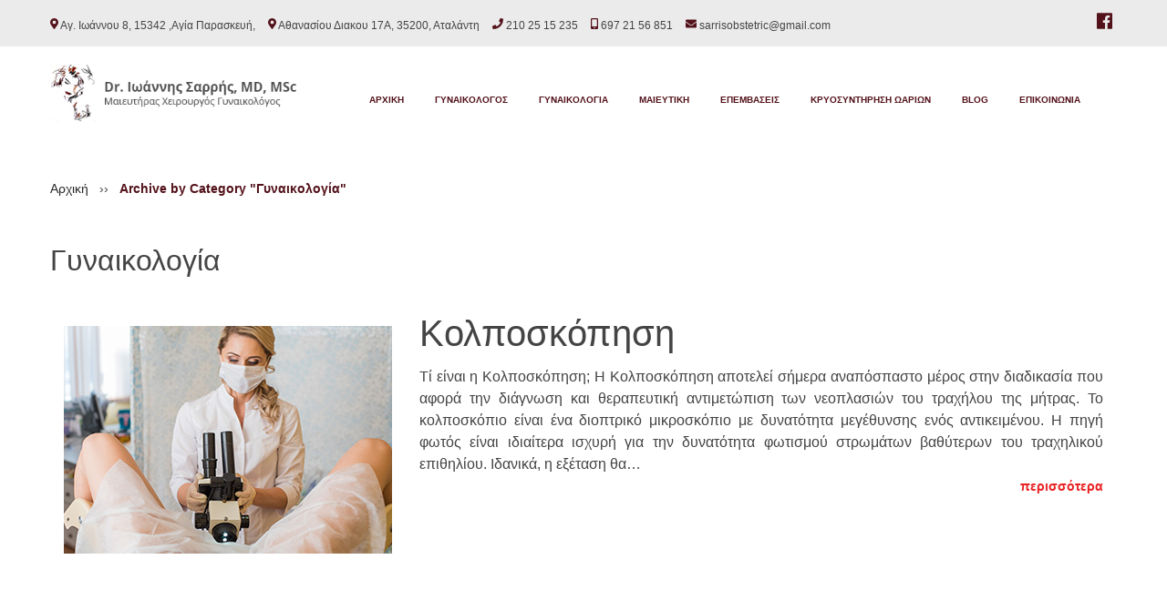

--- FILE ---
content_type: text/html; charset=UTF-8
request_url: https://sarrisioannis.gr/category/%CE%B3%CF%85%CE%BD%CE%B1%CE%B9%CE%BA%CE%BF%CE%BB%CE%BF%CE%B3%CE%AF%CE%B1/
body_size: 31507
content:
<!doctype html>
<html lang="el" class="no-js">
    <head><meta charset="UTF-8"><script>if(navigator.userAgent.match(/MSIE|Internet Explorer/i)||navigator.userAgent.match(/Trident\/7\..*?rv:11/i)){var href=document.location.href;if(!href.match(/[?&]nowprocket/)){if(href.indexOf("?")==-1){if(href.indexOf("#")==-1){document.location.href=href+"?nowprocket=1"}else{document.location.href=href.replace("#","?nowprocket=1#")}}else{if(href.indexOf("#")==-1){document.location.href=href+"&nowprocket=1"}else{document.location.href=href.replace("#","&nowprocket=1#")}}}}</script><script>(()=>{class RocketLazyLoadScripts{constructor(){this.v="2.0.4",this.userEvents=["keydown","keyup","mousedown","mouseup","mousemove","mouseover","mouseout","touchmove","touchstart","touchend","touchcancel","wheel","click","dblclick","input"],this.attributeEvents=["onblur","onclick","oncontextmenu","ondblclick","onfocus","onmousedown","onmouseenter","onmouseleave","onmousemove","onmouseout","onmouseover","onmouseup","onmousewheel","onscroll","onsubmit"]}async t(){this.i(),this.o(),/iP(ad|hone)/.test(navigator.userAgent)&&this.h(),this.u(),this.l(this),this.m(),this.k(this),this.p(this),this._(),await Promise.all([this.R(),this.L()]),this.lastBreath=Date.now(),this.S(this),this.P(),this.D(),this.O(),this.M(),await this.C(this.delayedScripts.normal),await this.C(this.delayedScripts.defer),await this.C(this.delayedScripts.async),await this.T(),await this.F(),await this.j(),await this.A(),window.dispatchEvent(new Event("rocket-allScriptsLoaded")),this.everythingLoaded=!0,this.lastTouchEnd&&await new Promise(t=>setTimeout(t,500-Date.now()+this.lastTouchEnd)),this.I(),this.H(),this.U(),this.W()}i(){this.CSPIssue=sessionStorage.getItem("rocketCSPIssue"),document.addEventListener("securitypolicyviolation",t=>{this.CSPIssue||"script-src-elem"!==t.violatedDirective||"data"!==t.blockedURI||(this.CSPIssue=!0,sessionStorage.setItem("rocketCSPIssue",!0))},{isRocket:!0})}o(){window.addEventListener("pageshow",t=>{this.persisted=t.persisted,this.realWindowLoadedFired=!0},{isRocket:!0}),window.addEventListener("pagehide",()=>{this.onFirstUserAction=null},{isRocket:!0})}h(){let t;function e(e){t=e}window.addEventListener("touchstart",e,{isRocket:!0}),window.addEventListener("touchend",function i(o){o.changedTouches[0]&&t.changedTouches[0]&&Math.abs(o.changedTouches[0].pageX-t.changedTouches[0].pageX)<10&&Math.abs(o.changedTouches[0].pageY-t.changedTouches[0].pageY)<10&&o.timeStamp-t.timeStamp<200&&(window.removeEventListener("touchstart",e,{isRocket:!0}),window.removeEventListener("touchend",i,{isRocket:!0}),"INPUT"===o.target.tagName&&"text"===o.target.type||(o.target.dispatchEvent(new TouchEvent("touchend",{target:o.target,bubbles:!0})),o.target.dispatchEvent(new MouseEvent("mouseover",{target:o.target,bubbles:!0})),o.target.dispatchEvent(new PointerEvent("click",{target:o.target,bubbles:!0,cancelable:!0,detail:1,clientX:o.changedTouches[0].clientX,clientY:o.changedTouches[0].clientY})),event.preventDefault()))},{isRocket:!0})}q(t){this.userActionTriggered||("mousemove"!==t.type||this.firstMousemoveIgnored?"keyup"===t.type||"mouseover"===t.type||"mouseout"===t.type||(this.userActionTriggered=!0,this.onFirstUserAction&&this.onFirstUserAction()):this.firstMousemoveIgnored=!0),"click"===t.type&&t.preventDefault(),t.stopPropagation(),t.stopImmediatePropagation(),"touchstart"===this.lastEvent&&"touchend"===t.type&&(this.lastTouchEnd=Date.now()),"click"===t.type&&(this.lastTouchEnd=0),this.lastEvent=t.type,t.composedPath&&t.composedPath()[0].getRootNode()instanceof ShadowRoot&&(t.rocketTarget=t.composedPath()[0]),this.savedUserEvents.push(t)}u(){this.savedUserEvents=[],this.userEventHandler=this.q.bind(this),this.userEvents.forEach(t=>window.addEventListener(t,this.userEventHandler,{passive:!1,isRocket:!0})),document.addEventListener("visibilitychange",this.userEventHandler,{isRocket:!0})}U(){this.userEvents.forEach(t=>window.removeEventListener(t,this.userEventHandler,{passive:!1,isRocket:!0})),document.removeEventListener("visibilitychange",this.userEventHandler,{isRocket:!0}),this.savedUserEvents.forEach(t=>{(t.rocketTarget||t.target).dispatchEvent(new window[t.constructor.name](t.type,t))})}m(){const t="return false",e=Array.from(this.attributeEvents,t=>"data-rocket-"+t),i="["+this.attributeEvents.join("],[")+"]",o="[data-rocket-"+this.attributeEvents.join("],[data-rocket-")+"]",s=(e,i,o)=>{o&&o!==t&&(e.setAttribute("data-rocket-"+i,o),e["rocket"+i]=new Function("event",o),e.setAttribute(i,t))};new MutationObserver(t=>{for(const n of t)"attributes"===n.type&&(n.attributeName.startsWith("data-rocket-")||this.everythingLoaded?n.attributeName.startsWith("data-rocket-")&&this.everythingLoaded&&this.N(n.target,n.attributeName.substring(12)):s(n.target,n.attributeName,n.target.getAttribute(n.attributeName))),"childList"===n.type&&n.addedNodes.forEach(t=>{if(t.nodeType===Node.ELEMENT_NODE)if(this.everythingLoaded)for(const i of[t,...t.querySelectorAll(o)])for(const t of i.getAttributeNames())e.includes(t)&&this.N(i,t.substring(12));else for(const e of[t,...t.querySelectorAll(i)])for(const t of e.getAttributeNames())this.attributeEvents.includes(t)&&s(e,t,e.getAttribute(t))})}).observe(document,{subtree:!0,childList:!0,attributeFilter:[...this.attributeEvents,...e]})}I(){this.attributeEvents.forEach(t=>{document.querySelectorAll("[data-rocket-"+t+"]").forEach(e=>{this.N(e,t)})})}N(t,e){const i=t.getAttribute("data-rocket-"+e);i&&(t.setAttribute(e,i),t.removeAttribute("data-rocket-"+e))}k(t){Object.defineProperty(HTMLElement.prototype,"onclick",{get(){return this.rocketonclick||null},set(e){this.rocketonclick=e,this.setAttribute(t.everythingLoaded?"onclick":"data-rocket-onclick","this.rocketonclick(event)")}})}S(t){function e(e,i){let o=e[i];e[i]=null,Object.defineProperty(e,i,{get:()=>o,set(s){t.everythingLoaded?o=s:e["rocket"+i]=o=s}})}e(document,"onreadystatechange"),e(window,"onload"),e(window,"onpageshow");try{Object.defineProperty(document,"readyState",{get:()=>t.rocketReadyState,set(e){t.rocketReadyState=e},configurable:!0}),document.readyState="loading"}catch(t){console.log("WPRocket DJE readyState conflict, bypassing")}}l(t){this.originalAddEventListener=EventTarget.prototype.addEventListener,this.originalRemoveEventListener=EventTarget.prototype.removeEventListener,this.savedEventListeners=[],EventTarget.prototype.addEventListener=function(e,i,o){o&&o.isRocket||!t.B(e,this)&&!t.userEvents.includes(e)||t.B(e,this)&&!t.userActionTriggered||e.startsWith("rocket-")||t.everythingLoaded?t.originalAddEventListener.call(this,e,i,o):(t.savedEventListeners.push({target:this,remove:!1,type:e,func:i,options:o}),"mouseenter"!==e&&"mouseleave"!==e||t.originalAddEventListener.call(this,e,t.savedUserEvents.push,o))},EventTarget.prototype.removeEventListener=function(e,i,o){o&&o.isRocket||!t.B(e,this)&&!t.userEvents.includes(e)||t.B(e,this)&&!t.userActionTriggered||e.startsWith("rocket-")||t.everythingLoaded?t.originalRemoveEventListener.call(this,e,i,o):t.savedEventListeners.push({target:this,remove:!0,type:e,func:i,options:o})}}J(t,e){this.savedEventListeners=this.savedEventListeners.filter(i=>{let o=i.type,s=i.target||window;return e!==o||t!==s||(this.B(o,s)&&(i.type="rocket-"+o),this.$(i),!1)})}H(){EventTarget.prototype.addEventListener=this.originalAddEventListener,EventTarget.prototype.removeEventListener=this.originalRemoveEventListener,this.savedEventListeners.forEach(t=>this.$(t))}$(t){t.remove?this.originalRemoveEventListener.call(t.target,t.type,t.func,t.options):this.originalAddEventListener.call(t.target,t.type,t.func,t.options)}p(t){let e;function i(e){return t.everythingLoaded?e:e.split(" ").map(t=>"load"===t||t.startsWith("load.")?"rocket-jquery-load":t).join(" ")}function o(o){function s(e){const s=o.fn[e];o.fn[e]=o.fn.init.prototype[e]=function(){return this[0]===window&&t.userActionTriggered&&("string"==typeof arguments[0]||arguments[0]instanceof String?arguments[0]=i(arguments[0]):"object"==typeof arguments[0]&&Object.keys(arguments[0]).forEach(t=>{const e=arguments[0][t];delete arguments[0][t],arguments[0][i(t)]=e})),s.apply(this,arguments),this}}if(o&&o.fn&&!t.allJQueries.includes(o)){const e={DOMContentLoaded:[],"rocket-DOMContentLoaded":[]};for(const t in e)document.addEventListener(t,()=>{e[t].forEach(t=>t())},{isRocket:!0});o.fn.ready=o.fn.init.prototype.ready=function(i){function s(){parseInt(o.fn.jquery)>2?setTimeout(()=>i.bind(document)(o)):i.bind(document)(o)}return"function"==typeof i&&(t.realDomReadyFired?!t.userActionTriggered||t.fauxDomReadyFired?s():e["rocket-DOMContentLoaded"].push(s):e.DOMContentLoaded.push(s)),o([])},s("on"),s("one"),s("off"),t.allJQueries.push(o)}e=o}t.allJQueries=[],o(window.jQuery),Object.defineProperty(window,"jQuery",{get:()=>e,set(t){o(t)}})}P(){const t=new Map;document.write=document.writeln=function(e){const i=document.currentScript,o=document.createRange(),s=i.parentElement;let n=t.get(i);void 0===n&&(n=i.nextSibling,t.set(i,n));const c=document.createDocumentFragment();o.setStart(c,0),c.appendChild(o.createContextualFragment(e)),s.insertBefore(c,n)}}async R(){return new Promise(t=>{this.userActionTriggered?t():this.onFirstUserAction=t})}async L(){return new Promise(t=>{document.addEventListener("DOMContentLoaded",()=>{this.realDomReadyFired=!0,t()},{isRocket:!0})})}async j(){return this.realWindowLoadedFired?Promise.resolve():new Promise(t=>{window.addEventListener("load",t,{isRocket:!0})})}M(){this.pendingScripts=[];this.scriptsMutationObserver=new MutationObserver(t=>{for(const e of t)e.addedNodes.forEach(t=>{"SCRIPT"!==t.tagName||t.noModule||t.isWPRocket||this.pendingScripts.push({script:t,promise:new Promise(e=>{const i=()=>{const i=this.pendingScripts.findIndex(e=>e.script===t);i>=0&&this.pendingScripts.splice(i,1),e()};t.addEventListener("load",i,{isRocket:!0}),t.addEventListener("error",i,{isRocket:!0}),setTimeout(i,1e3)})})})}),this.scriptsMutationObserver.observe(document,{childList:!0,subtree:!0})}async F(){await this.X(),this.pendingScripts.length?(await this.pendingScripts[0].promise,await this.F()):this.scriptsMutationObserver.disconnect()}D(){this.delayedScripts={normal:[],async:[],defer:[]},document.querySelectorAll("script[type$=rocketlazyloadscript]").forEach(t=>{t.hasAttribute("data-rocket-src")?t.hasAttribute("async")&&!1!==t.async?this.delayedScripts.async.push(t):t.hasAttribute("defer")&&!1!==t.defer||"module"===t.getAttribute("data-rocket-type")?this.delayedScripts.defer.push(t):this.delayedScripts.normal.push(t):this.delayedScripts.normal.push(t)})}async _(){await this.L();let t=[];document.querySelectorAll("script[type$=rocketlazyloadscript][data-rocket-src]").forEach(e=>{let i=e.getAttribute("data-rocket-src");if(i&&!i.startsWith("data:")){i.startsWith("//")&&(i=location.protocol+i);try{const o=new URL(i).origin;o!==location.origin&&t.push({src:o,crossOrigin:e.crossOrigin||"module"===e.getAttribute("data-rocket-type")})}catch(t){}}}),t=[...new Map(t.map(t=>[JSON.stringify(t),t])).values()],this.Y(t,"preconnect")}async G(t){if(await this.K(),!0!==t.noModule||!("noModule"in HTMLScriptElement.prototype))return new Promise(e=>{let i;function o(){(i||t).setAttribute("data-rocket-status","executed"),e()}try{if(navigator.userAgent.includes("Firefox/")||""===navigator.vendor||this.CSPIssue)i=document.createElement("script"),[...t.attributes].forEach(t=>{let e=t.nodeName;"type"!==e&&("data-rocket-type"===e&&(e="type"),"data-rocket-src"===e&&(e="src"),i.setAttribute(e,t.nodeValue))}),t.text&&(i.text=t.text),t.nonce&&(i.nonce=t.nonce),i.hasAttribute("src")?(i.addEventListener("load",o,{isRocket:!0}),i.addEventListener("error",()=>{i.setAttribute("data-rocket-status","failed-network"),e()},{isRocket:!0}),setTimeout(()=>{i.isConnected||e()},1)):(i.text=t.text,o()),i.isWPRocket=!0,t.parentNode.replaceChild(i,t);else{const i=t.getAttribute("data-rocket-type"),s=t.getAttribute("data-rocket-src");i?(t.type=i,t.removeAttribute("data-rocket-type")):t.removeAttribute("type"),t.addEventListener("load",o,{isRocket:!0}),t.addEventListener("error",i=>{this.CSPIssue&&i.target.src.startsWith("data:")?(console.log("WPRocket: CSP fallback activated"),t.removeAttribute("src"),this.G(t).then(e)):(t.setAttribute("data-rocket-status","failed-network"),e())},{isRocket:!0}),s?(t.fetchPriority="high",t.removeAttribute("data-rocket-src"),t.src=s):t.src="data:text/javascript;base64,"+window.btoa(unescape(encodeURIComponent(t.text)))}}catch(i){t.setAttribute("data-rocket-status","failed-transform"),e()}});t.setAttribute("data-rocket-status","skipped")}async C(t){const e=t.shift();return e?(e.isConnected&&await this.G(e),this.C(t)):Promise.resolve()}O(){this.Y([...this.delayedScripts.normal,...this.delayedScripts.defer,...this.delayedScripts.async],"preload")}Y(t,e){this.trash=this.trash||[];let i=!0;var o=document.createDocumentFragment();t.forEach(t=>{const s=t.getAttribute&&t.getAttribute("data-rocket-src")||t.src;if(s&&!s.startsWith("data:")){const n=document.createElement("link");n.href=s,n.rel=e,"preconnect"!==e&&(n.as="script",n.fetchPriority=i?"high":"low"),t.getAttribute&&"module"===t.getAttribute("data-rocket-type")&&(n.crossOrigin=!0),t.crossOrigin&&(n.crossOrigin=t.crossOrigin),t.integrity&&(n.integrity=t.integrity),t.nonce&&(n.nonce=t.nonce),o.appendChild(n),this.trash.push(n),i=!1}}),document.head.appendChild(o)}W(){this.trash.forEach(t=>t.remove())}async T(){try{document.readyState="interactive"}catch(t){}this.fauxDomReadyFired=!0;try{await this.K(),this.J(document,"readystatechange"),document.dispatchEvent(new Event("rocket-readystatechange")),await this.K(),document.rocketonreadystatechange&&document.rocketonreadystatechange(),await this.K(),this.J(document,"DOMContentLoaded"),document.dispatchEvent(new Event("rocket-DOMContentLoaded")),await this.K(),this.J(window,"DOMContentLoaded"),window.dispatchEvent(new Event("rocket-DOMContentLoaded"))}catch(t){console.error(t)}}async A(){try{document.readyState="complete"}catch(t){}try{await this.K(),this.J(document,"readystatechange"),document.dispatchEvent(new Event("rocket-readystatechange")),await this.K(),document.rocketonreadystatechange&&document.rocketonreadystatechange(),await this.K(),this.J(window,"load"),window.dispatchEvent(new Event("rocket-load")),await this.K(),window.rocketonload&&window.rocketonload(),await this.K(),this.allJQueries.forEach(t=>t(window).trigger("rocket-jquery-load")),await this.K(),this.J(window,"pageshow");const t=new Event("rocket-pageshow");t.persisted=this.persisted,window.dispatchEvent(t),await this.K(),window.rocketonpageshow&&window.rocketonpageshow({persisted:this.persisted})}catch(t){console.error(t)}}async K(){Date.now()-this.lastBreath>45&&(await this.X(),this.lastBreath=Date.now())}async X(){return document.hidden?new Promise(t=>setTimeout(t)):new Promise(t=>requestAnimationFrame(t))}B(t,e){return e===document&&"readystatechange"===t||(e===document&&"DOMContentLoaded"===t||(e===window&&"DOMContentLoaded"===t||(e===window&&"load"===t||e===window&&"pageshow"===t)))}static run(){(new RocketLazyLoadScripts).t()}}RocketLazyLoadScripts.run()})();</script>
        
        <!--<title></title>
<link data-rocket-preload as="style" href="https://fonts.googleapis.com/css?family=Ubuntu%3A300%2C400%2C700&#038;subset=greek&#038;display=swap" rel="preload">
<link href="https://fonts.googleapis.com/css?family=Ubuntu%3A300%2C400%2C700&#038;subset=greek&#038;display=swap" media="print" onload="this.media=&#039;all&#039;" rel="stylesheet">
<noscript><link rel="stylesheet" href="https://fonts.googleapis.com/css?family=Ubuntu%3A300%2C400%2C700&#038;subset=greek&#038;display=swap"></noscript>-->

        <title>Γυναικολογία Archives - Σαρρής Ιωάννης</title>

        <link rel='dns-prefetch' href='//fonts.googleapis.com' />
        <link rel='dns-prefetch' href='//maps.googleapis.com' />
        <link rel='dns-prefetch' href='//www.googletagmanager.com' />
        <link rel='dns-prefetch' href='//code.jquery.com' />
        <link href="https://sarrisioannis.gr/wp-content/themes/sarris/assets/media/icons/favicon.ico" rel="shortcut icon">
        <link href="https://sarrisioannis.gr/wp-content/themes/sarris/assets/media/icons/icon.png" rel="apple-touch-icon">
        <link href="humans.txt" rel="author" />

        <meta http-equiv="x-ua-compatible" content="ie=edge">
        <meta name="viewport" content="width=device-width, initial-scale=1, shrink-to-fit=no">
        <meta name="description" content="">
                <meta name='robots' content='index, follow, max-image-preview:large, max-snippet:-1, max-video-preview:-1' />
	<style>img:is([sizes="auto" i], [sizes^="auto," i]) { contain-intrinsic-size: 3000px 1500px }</style>
	
	<!-- This site is optimized with the Yoast SEO plugin v26.0 - https://yoast.com/wordpress/plugins/seo/ -->
	<link rel="canonical" href="https://sarrisioannis.gr/category/γυναικολογία/" />
	<meta property="og:locale" content="el_GR" />
	<meta property="og:type" content="article" />
	<meta property="og:title" content="Γυναικολογία Archives - Σαρρής Ιωάννης" />
	<meta property="og:url" content="https://sarrisioannis.gr/category/γυναικολογία/" />
	<meta property="og:site_name" content="Σαρρής Ιωάννης" />
	<meta name="twitter:card" content="summary_large_image" />
	<script type="application/ld+json" class="yoast-schema-graph">{"@context":"https://schema.org","@graph":[{"@type":"CollectionPage","@id":"https://sarrisioannis.gr/category/%ce%b3%cf%85%ce%bd%ce%b1%ce%b9%ce%ba%ce%bf%ce%bb%ce%bf%ce%b3%ce%af%ce%b1/","url":"https://sarrisioannis.gr/category/%ce%b3%cf%85%ce%bd%ce%b1%ce%b9%ce%ba%ce%bf%ce%bb%ce%bf%ce%b3%ce%af%ce%b1/","name":"Γυναικολογία Archives - Σαρρής Ιωάννης","isPartOf":{"@id":"https://sarrisioannis.gr/#website"},"primaryImageOfPage":{"@id":"https://sarrisioannis.gr/category/%ce%b3%cf%85%ce%bd%ce%b1%ce%b9%ce%ba%ce%bf%ce%bb%ce%bf%ce%b3%ce%af%ce%b1/#primaryimage"},"image":{"@id":"https://sarrisioannis.gr/category/%ce%b3%cf%85%ce%bd%ce%b1%ce%b9%ce%ba%ce%bf%ce%bb%ce%bf%ce%b3%ce%af%ce%b1/#primaryimage"},"thumbnailUrl":"https://sarrisioannis.gr/wp-content/uploads/2020/06/Untitled-1.jpg","breadcrumb":{"@id":"https://sarrisioannis.gr/category/%ce%b3%cf%85%ce%bd%ce%b1%ce%b9%ce%ba%ce%bf%ce%bb%ce%bf%ce%b3%ce%af%ce%b1/#breadcrumb"},"inLanguage":"el"},{"@type":"ImageObject","inLanguage":"el","@id":"https://sarrisioannis.gr/category/%ce%b3%cf%85%ce%bd%ce%b1%ce%b9%ce%ba%ce%bf%ce%bb%ce%bf%ce%b3%ce%af%ce%b1/#primaryimage","url":"https://sarrisioannis.gr/wp-content/uploads/2020/06/Untitled-1.jpg","contentUrl":"https://sarrisioannis.gr/wp-content/uploads/2020/06/Untitled-1.jpg","width":360,"height":250,"caption":"κολποσκόπηση"},{"@type":"BreadcrumbList","@id":"https://sarrisioannis.gr/category/%ce%b3%cf%85%ce%bd%ce%b1%ce%b9%ce%ba%ce%bf%ce%bb%ce%bf%ce%b3%ce%af%ce%b1/#breadcrumb","itemListElement":[{"@type":"ListItem","position":1,"name":"Home","item":"https://sarrisioannis.gr/"},{"@type":"ListItem","position":2,"name":"Γυναικολογία"}]},{"@type":"WebSite","@id":"https://sarrisioannis.gr/#website","url":"https://sarrisioannis.gr/","name":"Σαρρής Ιωάννης","description":"","publisher":{"@id":"https://sarrisioannis.gr/#organization"},"potentialAction":[{"@type":"SearchAction","target":{"@type":"EntryPoint","urlTemplate":"https://sarrisioannis.gr/?s={search_term_string}"},"query-input":{"@type":"PropertyValueSpecification","valueRequired":true,"valueName":"search_term_string"}}],"inLanguage":"el"},{"@type":"Organization","@id":"https://sarrisioannis.gr/#organization","name":"Σαρρής Ιωάννης","url":"https://sarrisioannis.gr/","logo":{"@type":"ImageObject","inLanguage":"el","@id":"https://sarrisioannis.gr/#/schema/logo/image/","url":"https://sarrisioannis.gr/wp-content/uploads/2020/04/logo.jpg","contentUrl":"https://sarrisioannis.gr/wp-content/uploads/2020/04/logo.jpg","width":355,"height":83,"caption":"Σαρρής Ιωάννης"},"image":{"@id":"https://sarrisioannis.gr/#/schema/logo/image/"}}]}</script>
	<!-- / Yoast SEO plugin. -->


<link rel='dns-prefetch' href='//code.jquery.com' />
<link rel='dns-prefetch' href='//fonts.googleapis.com' />
<link href='https://fonts.gstatic.com' crossorigin rel='preconnect' />
<link rel="alternate" type="application/rss+xml" title="Ροή RSS &raquo; Σαρρής Ιωάννης" href="https://sarrisioannis.gr/feed/" />
<link rel="alternate" type="application/rss+xml" title="Κατηγορία Ροής Σαρρής Ιωάννης &raquo; Γυναικολογία" href="https://sarrisioannis.gr/category/%ce%b3%cf%85%ce%bd%ce%b1%ce%b9%ce%ba%ce%bf%ce%bb%ce%bf%ce%b3%ce%af%ce%b1/feed/" />
<link rel='stylesheet' id='wp-block-library-css' href='https://sarrisioannis.gr/wp-includes/css/dist/block-library/style.min.css' media='all' />
<style id='classic-theme-styles-inline-css' type='text/css'>
/*! This file is auto-generated */
.wp-block-button__link{color:#fff;background-color:#32373c;border-radius:9999px;box-shadow:none;text-decoration:none;padding:calc(.667em + 2px) calc(1.333em + 2px);font-size:1.125em}.wp-block-file__button{background:#32373c;color:#fff;text-decoration:none}
</style>
<style id='create-block-ea-blocks-style-inline-css' type='text/css'>
.wp-block-create-block-ea-blocks{background-color:#21759b;color:#fff;padding:2px}

</style>
<style id='ea-blocks-ea-fullcalendar-style-inline-css' type='text/css'>
.wp-block-create-block-ea-blocks{background-color:#21759b;color:#fff;padding:2px}

</style>
<style id='global-styles-inline-css' type='text/css'>
:root{--wp--preset--aspect-ratio--square: 1;--wp--preset--aspect-ratio--4-3: 4/3;--wp--preset--aspect-ratio--3-4: 3/4;--wp--preset--aspect-ratio--3-2: 3/2;--wp--preset--aspect-ratio--2-3: 2/3;--wp--preset--aspect-ratio--16-9: 16/9;--wp--preset--aspect-ratio--9-16: 9/16;--wp--preset--color--black: #000000;--wp--preset--color--cyan-bluish-gray: #abb8c3;--wp--preset--color--white: #ffffff;--wp--preset--color--pale-pink: #f78da7;--wp--preset--color--vivid-red: #cf2e2e;--wp--preset--color--luminous-vivid-orange: #ff6900;--wp--preset--color--luminous-vivid-amber: #fcb900;--wp--preset--color--light-green-cyan: #7bdcb5;--wp--preset--color--vivid-green-cyan: #00d084;--wp--preset--color--pale-cyan-blue: #8ed1fc;--wp--preset--color--vivid-cyan-blue: #0693e3;--wp--preset--color--vivid-purple: #9b51e0;--wp--preset--gradient--vivid-cyan-blue-to-vivid-purple: linear-gradient(135deg,rgba(6,147,227,1) 0%,rgb(155,81,224) 100%);--wp--preset--gradient--light-green-cyan-to-vivid-green-cyan: linear-gradient(135deg,rgb(122,220,180) 0%,rgb(0,208,130) 100%);--wp--preset--gradient--luminous-vivid-amber-to-luminous-vivid-orange: linear-gradient(135deg,rgba(252,185,0,1) 0%,rgba(255,105,0,1) 100%);--wp--preset--gradient--luminous-vivid-orange-to-vivid-red: linear-gradient(135deg,rgba(255,105,0,1) 0%,rgb(207,46,46) 100%);--wp--preset--gradient--very-light-gray-to-cyan-bluish-gray: linear-gradient(135deg,rgb(238,238,238) 0%,rgb(169,184,195) 100%);--wp--preset--gradient--cool-to-warm-spectrum: linear-gradient(135deg,rgb(74,234,220) 0%,rgb(151,120,209) 20%,rgb(207,42,186) 40%,rgb(238,44,130) 60%,rgb(251,105,98) 80%,rgb(254,248,76) 100%);--wp--preset--gradient--blush-light-purple: linear-gradient(135deg,rgb(255,206,236) 0%,rgb(152,150,240) 100%);--wp--preset--gradient--blush-bordeaux: linear-gradient(135deg,rgb(254,205,165) 0%,rgb(254,45,45) 50%,rgb(107,0,62) 100%);--wp--preset--gradient--luminous-dusk: linear-gradient(135deg,rgb(255,203,112) 0%,rgb(199,81,192) 50%,rgb(65,88,208) 100%);--wp--preset--gradient--pale-ocean: linear-gradient(135deg,rgb(255,245,203) 0%,rgb(182,227,212) 50%,rgb(51,167,181) 100%);--wp--preset--gradient--electric-grass: linear-gradient(135deg,rgb(202,248,128) 0%,rgb(113,206,126) 100%);--wp--preset--gradient--midnight: linear-gradient(135deg,rgb(2,3,129) 0%,rgb(40,116,252) 100%);--wp--preset--font-size--small: 13px;--wp--preset--font-size--medium: 20px;--wp--preset--font-size--large: 36px;--wp--preset--font-size--x-large: 42px;--wp--preset--spacing--20: 0.44rem;--wp--preset--spacing--30: 0.67rem;--wp--preset--spacing--40: 1rem;--wp--preset--spacing--50: 1.5rem;--wp--preset--spacing--60: 2.25rem;--wp--preset--spacing--70: 3.38rem;--wp--preset--spacing--80: 5.06rem;--wp--preset--shadow--natural: 6px 6px 9px rgba(0, 0, 0, 0.2);--wp--preset--shadow--deep: 12px 12px 50px rgba(0, 0, 0, 0.4);--wp--preset--shadow--sharp: 6px 6px 0px rgba(0, 0, 0, 0.2);--wp--preset--shadow--outlined: 6px 6px 0px -3px rgba(255, 255, 255, 1), 6px 6px rgba(0, 0, 0, 1);--wp--preset--shadow--crisp: 6px 6px 0px rgba(0, 0, 0, 1);}:where(.is-layout-flex){gap: 0.5em;}:where(.is-layout-grid){gap: 0.5em;}body .is-layout-flex{display: flex;}.is-layout-flex{flex-wrap: wrap;align-items: center;}.is-layout-flex > :is(*, div){margin: 0;}body .is-layout-grid{display: grid;}.is-layout-grid > :is(*, div){margin: 0;}:where(.wp-block-columns.is-layout-flex){gap: 2em;}:where(.wp-block-columns.is-layout-grid){gap: 2em;}:where(.wp-block-post-template.is-layout-flex){gap: 1.25em;}:where(.wp-block-post-template.is-layout-grid){gap: 1.25em;}.has-black-color{color: var(--wp--preset--color--black) !important;}.has-cyan-bluish-gray-color{color: var(--wp--preset--color--cyan-bluish-gray) !important;}.has-white-color{color: var(--wp--preset--color--white) !important;}.has-pale-pink-color{color: var(--wp--preset--color--pale-pink) !important;}.has-vivid-red-color{color: var(--wp--preset--color--vivid-red) !important;}.has-luminous-vivid-orange-color{color: var(--wp--preset--color--luminous-vivid-orange) !important;}.has-luminous-vivid-amber-color{color: var(--wp--preset--color--luminous-vivid-amber) !important;}.has-light-green-cyan-color{color: var(--wp--preset--color--light-green-cyan) !important;}.has-vivid-green-cyan-color{color: var(--wp--preset--color--vivid-green-cyan) !important;}.has-pale-cyan-blue-color{color: var(--wp--preset--color--pale-cyan-blue) !important;}.has-vivid-cyan-blue-color{color: var(--wp--preset--color--vivid-cyan-blue) !important;}.has-vivid-purple-color{color: var(--wp--preset--color--vivid-purple) !important;}.has-black-background-color{background-color: var(--wp--preset--color--black) !important;}.has-cyan-bluish-gray-background-color{background-color: var(--wp--preset--color--cyan-bluish-gray) !important;}.has-white-background-color{background-color: var(--wp--preset--color--white) !important;}.has-pale-pink-background-color{background-color: var(--wp--preset--color--pale-pink) !important;}.has-vivid-red-background-color{background-color: var(--wp--preset--color--vivid-red) !important;}.has-luminous-vivid-orange-background-color{background-color: var(--wp--preset--color--luminous-vivid-orange) !important;}.has-luminous-vivid-amber-background-color{background-color: var(--wp--preset--color--luminous-vivid-amber) !important;}.has-light-green-cyan-background-color{background-color: var(--wp--preset--color--light-green-cyan) !important;}.has-vivid-green-cyan-background-color{background-color: var(--wp--preset--color--vivid-green-cyan) !important;}.has-pale-cyan-blue-background-color{background-color: var(--wp--preset--color--pale-cyan-blue) !important;}.has-vivid-cyan-blue-background-color{background-color: var(--wp--preset--color--vivid-cyan-blue) !important;}.has-vivid-purple-background-color{background-color: var(--wp--preset--color--vivid-purple) !important;}.has-black-border-color{border-color: var(--wp--preset--color--black) !important;}.has-cyan-bluish-gray-border-color{border-color: var(--wp--preset--color--cyan-bluish-gray) !important;}.has-white-border-color{border-color: var(--wp--preset--color--white) !important;}.has-pale-pink-border-color{border-color: var(--wp--preset--color--pale-pink) !important;}.has-vivid-red-border-color{border-color: var(--wp--preset--color--vivid-red) !important;}.has-luminous-vivid-orange-border-color{border-color: var(--wp--preset--color--luminous-vivid-orange) !important;}.has-luminous-vivid-amber-border-color{border-color: var(--wp--preset--color--luminous-vivid-amber) !important;}.has-light-green-cyan-border-color{border-color: var(--wp--preset--color--light-green-cyan) !important;}.has-vivid-green-cyan-border-color{border-color: var(--wp--preset--color--vivid-green-cyan) !important;}.has-pale-cyan-blue-border-color{border-color: var(--wp--preset--color--pale-cyan-blue) !important;}.has-vivid-cyan-blue-border-color{border-color: var(--wp--preset--color--vivid-cyan-blue) !important;}.has-vivid-purple-border-color{border-color: var(--wp--preset--color--vivid-purple) !important;}.has-vivid-cyan-blue-to-vivid-purple-gradient-background{background: var(--wp--preset--gradient--vivid-cyan-blue-to-vivid-purple) !important;}.has-light-green-cyan-to-vivid-green-cyan-gradient-background{background: var(--wp--preset--gradient--light-green-cyan-to-vivid-green-cyan) !important;}.has-luminous-vivid-amber-to-luminous-vivid-orange-gradient-background{background: var(--wp--preset--gradient--luminous-vivid-amber-to-luminous-vivid-orange) !important;}.has-luminous-vivid-orange-to-vivid-red-gradient-background{background: var(--wp--preset--gradient--luminous-vivid-orange-to-vivid-red) !important;}.has-very-light-gray-to-cyan-bluish-gray-gradient-background{background: var(--wp--preset--gradient--very-light-gray-to-cyan-bluish-gray) !important;}.has-cool-to-warm-spectrum-gradient-background{background: var(--wp--preset--gradient--cool-to-warm-spectrum) !important;}.has-blush-light-purple-gradient-background{background: var(--wp--preset--gradient--blush-light-purple) !important;}.has-blush-bordeaux-gradient-background{background: var(--wp--preset--gradient--blush-bordeaux) !important;}.has-luminous-dusk-gradient-background{background: var(--wp--preset--gradient--luminous-dusk) !important;}.has-pale-ocean-gradient-background{background: var(--wp--preset--gradient--pale-ocean) !important;}.has-electric-grass-gradient-background{background: var(--wp--preset--gradient--electric-grass) !important;}.has-midnight-gradient-background{background: var(--wp--preset--gradient--midnight) !important;}.has-small-font-size{font-size: var(--wp--preset--font-size--small) !important;}.has-medium-font-size{font-size: var(--wp--preset--font-size--medium) !important;}.has-large-font-size{font-size: var(--wp--preset--font-size--large) !important;}.has-x-large-font-size{font-size: var(--wp--preset--font-size--x-large) !important;}
:where(.wp-block-post-template.is-layout-flex){gap: 1.25em;}:where(.wp-block-post-template.is-layout-grid){gap: 1.25em;}
:where(.wp-block-columns.is-layout-flex){gap: 2em;}:where(.wp-block-columns.is-layout-grid){gap: 2em;}
:root :where(.wp-block-pullquote){font-size: 1.5em;line-height: 1.6;}
</style>
<link data-minify="1" rel='stylesheet' id='easyappointments-css' href='https://sarrisioannis.gr/wp-content/cache/min/1/wp-content/plugins/easyappointments/public/css/easyappointments-public.css?ver=1768186187' media='all' />
<link data-minify="1" rel='stylesheet' id='lbwps-styles-photoswipe5-main-css' href='https://sarrisioannis.gr/wp-content/cache/min/1/wp-content/plugins/lightbox-photoswipe/assets/ps5/styles/main.css?ver=1768186187' media='all' />
<link rel='stylesheet' id='ez-toc-css' href='https://sarrisioannis.gr/wp-content/plugins/easy-table-of-contents/assets/css/screen.min.css' media='all' />
<style id='ez-toc-inline-css' type='text/css'>
div#ez-toc-container .ez-toc-title {font-size: 120%;}div#ez-toc-container .ez-toc-title {font-weight: 500;}div#ez-toc-container ul li , div#ez-toc-container ul li a {font-size: 95%;}div#ez-toc-container ul li , div#ez-toc-container ul li a {font-weight: 500;}div#ez-toc-container nav ul ul li {font-size: 90%;}
.ez-toc-container-direction {direction: ltr;}.ez-toc-counter ul{counter-reset: item ;}.ez-toc-counter nav ul li a::before {content: counters(item, '.', decimal) '. ';display: inline-block;counter-increment: item;flex-grow: 0;flex-shrink: 0;margin-right: .2em; float: left; }.ez-toc-widget-direction {direction: ltr;}.ez-toc-widget-container ul{counter-reset: item ;}.ez-toc-widget-container nav ul li a::before {content: counters(item, '.', decimal) '. ';display: inline-block;counter-increment: item;flex-grow: 0;flex-shrink: 0;margin-right: .2em; float: left; }
</style>

<link rel='stylesheet' id='foundation-css' href='https://sarrisioannis.gr/wp-content/themes/sarris/assets/scripts/css/vendor/foundation/foundation.min.css' media='all' />
<link rel='stylesheet' id='slick-css' href='https://sarrisioannis.gr/wp-content/themes/sarris/assets/scripts/css/vendor/slick/slick.min.css' media='all' />
<link data-minify="1" rel='stylesheet' id='slick-theme-css' href='https://sarrisioannis.gr/wp-content/cache/min/1/wp-content/themes/sarris/assets/scripts/css/vendor/slick/slick-theme.min.css?ver=1768186187' media='all' />
<link rel='stylesheet' id='sarris-css' href='https://sarrisioannis.gr/wp-content/themes/sarris/style.min.css' media='all' />
<link data-minify="1" rel='stylesheet' id='owl-css' href='https://sarrisioannis.gr/wp-content/cache/min/1/wp-content/themes/sarris/assets/scripts/css/owl.css?ver=1768186187' media='all' />
<link rel='stylesheet' id='owl-min-css' href='https://sarrisioannis.gr/wp-content/themes/sarris/assets/scripts/css/owl.carousel.min.css' media='all' />
<link data-minify="1" rel='stylesheet' id='newstyle-css' href='https://sarrisioannis.gr/wp-content/cache/min/1/wp-content/themes/sarris/newstyle.css?ver=1768186187' media='all' />
<link data-minify="1" rel='stylesheet' id='moove_gdpr_frontend-css' href='https://sarrisioannis.gr/wp-content/cache/min/1/wp-content/plugins/gdpr-cookie-compliance/dist/styles/gdpr-main.css?ver=1768186187' media='all' />
<style id='moove_gdpr_frontend-inline-css' type='text/css'>
#moove_gdpr_cookie_modal,#moove_gdpr_cookie_info_bar,.gdpr_cookie_settings_shortcode_content{font-family:&#039;Nunito&#039;,sans-serif}#moove_gdpr_save_popup_settings_button{background-color:#373737;color:#fff}#moove_gdpr_save_popup_settings_button:hover{background-color:#000}#moove_gdpr_cookie_info_bar .moove-gdpr-info-bar-container .moove-gdpr-info-bar-content a.mgbutton,#moove_gdpr_cookie_info_bar .moove-gdpr-info-bar-container .moove-gdpr-info-bar-content button.mgbutton{background-color:#0C4DA2}#moove_gdpr_cookie_modal .moove-gdpr-modal-content .moove-gdpr-modal-footer-content .moove-gdpr-button-holder a.mgbutton,#moove_gdpr_cookie_modal .moove-gdpr-modal-content .moove-gdpr-modal-footer-content .moove-gdpr-button-holder button.mgbutton,.gdpr_cookie_settings_shortcode_content .gdpr-shr-button.button-green{background-color:#0C4DA2;border-color:#0C4DA2}#moove_gdpr_cookie_modal .moove-gdpr-modal-content .moove-gdpr-modal-footer-content .moove-gdpr-button-holder a.mgbutton:hover,#moove_gdpr_cookie_modal .moove-gdpr-modal-content .moove-gdpr-modal-footer-content .moove-gdpr-button-holder button.mgbutton:hover,.gdpr_cookie_settings_shortcode_content .gdpr-shr-button.button-green:hover{background-color:#fff;color:#0C4DA2}#moove_gdpr_cookie_modal .moove-gdpr-modal-content .moove-gdpr-modal-close i,#moove_gdpr_cookie_modal .moove-gdpr-modal-content .moove-gdpr-modal-close span.gdpr-icon{background-color:#0C4DA2;border:1px solid #0C4DA2}#moove_gdpr_cookie_info_bar span.change-settings-button.focus-g,#moove_gdpr_cookie_info_bar span.change-settings-button:focus,#moove_gdpr_cookie_info_bar button.change-settings-button.focus-g,#moove_gdpr_cookie_info_bar button.change-settings-button:focus{-webkit-box-shadow:0 0 1px 3px #0C4DA2;-moz-box-shadow:0 0 1px 3px #0C4DA2;box-shadow:0 0 1px 3px #0C4DA2}#moove_gdpr_cookie_modal .moove-gdpr-modal-content .moove-gdpr-modal-close i:hover,#moove_gdpr_cookie_modal .moove-gdpr-modal-content .moove-gdpr-modal-close span.gdpr-icon:hover,#moove_gdpr_cookie_info_bar span[data-href]>u.change-settings-button{color:#0C4DA2}#moove_gdpr_cookie_modal .moove-gdpr-modal-content .moove-gdpr-modal-left-content #moove-gdpr-menu li.menu-item-selected a span.gdpr-icon,#moove_gdpr_cookie_modal .moove-gdpr-modal-content .moove-gdpr-modal-left-content #moove-gdpr-menu li.menu-item-selected button span.gdpr-icon{color:inherit}#moove_gdpr_cookie_modal .moove-gdpr-modal-content .moove-gdpr-modal-left-content #moove-gdpr-menu li a span.gdpr-icon,#moove_gdpr_cookie_modal .moove-gdpr-modal-content .moove-gdpr-modal-left-content #moove-gdpr-menu li button span.gdpr-icon{color:inherit}#moove_gdpr_cookie_modal .gdpr-acc-link{line-height:0;font-size:0;color:transparent;position:absolute}#moove_gdpr_cookie_modal .moove-gdpr-modal-content .moove-gdpr-modal-close:hover i,#moove_gdpr_cookie_modal .moove-gdpr-modal-content .moove-gdpr-modal-left-content #moove-gdpr-menu li a,#moove_gdpr_cookie_modal .moove-gdpr-modal-content .moove-gdpr-modal-left-content #moove-gdpr-menu li button,#moove_gdpr_cookie_modal .moove-gdpr-modal-content .moove-gdpr-modal-left-content #moove-gdpr-menu li button i,#moove_gdpr_cookie_modal .moove-gdpr-modal-content .moove-gdpr-modal-left-content #moove-gdpr-menu li a i,#moove_gdpr_cookie_modal .moove-gdpr-modal-content .moove-gdpr-tab-main .moove-gdpr-tab-main-content a:hover,#moove_gdpr_cookie_info_bar.moove-gdpr-dark-scheme .moove-gdpr-info-bar-container .moove-gdpr-info-bar-content a.mgbutton:hover,#moove_gdpr_cookie_info_bar.moove-gdpr-dark-scheme .moove-gdpr-info-bar-container .moove-gdpr-info-bar-content button.mgbutton:hover,#moove_gdpr_cookie_info_bar.moove-gdpr-dark-scheme .moove-gdpr-info-bar-container .moove-gdpr-info-bar-content a:hover,#moove_gdpr_cookie_info_bar.moove-gdpr-dark-scheme .moove-gdpr-info-bar-container .moove-gdpr-info-bar-content button:hover,#moove_gdpr_cookie_info_bar.moove-gdpr-dark-scheme .moove-gdpr-info-bar-container .moove-gdpr-info-bar-content span.change-settings-button:hover,#moove_gdpr_cookie_info_bar.moove-gdpr-dark-scheme .moove-gdpr-info-bar-container .moove-gdpr-info-bar-content button.change-settings-button:hover,#moove_gdpr_cookie_info_bar.moove-gdpr-dark-scheme .moove-gdpr-info-bar-container .moove-gdpr-info-bar-content u.change-settings-button:hover,#moove_gdpr_cookie_info_bar span[data-href]>u.change-settings-button,#moove_gdpr_cookie_info_bar.moove-gdpr-dark-scheme .moove-gdpr-info-bar-container .moove-gdpr-info-bar-content a.mgbutton.focus-g,#moove_gdpr_cookie_info_bar.moove-gdpr-dark-scheme .moove-gdpr-info-bar-container .moove-gdpr-info-bar-content button.mgbutton.focus-g,#moove_gdpr_cookie_info_bar.moove-gdpr-dark-scheme .moove-gdpr-info-bar-container .moove-gdpr-info-bar-content a.focus-g,#moove_gdpr_cookie_info_bar.moove-gdpr-dark-scheme .moove-gdpr-info-bar-container .moove-gdpr-info-bar-content button.focus-g,#moove_gdpr_cookie_info_bar.moove-gdpr-dark-scheme .moove-gdpr-info-bar-container .moove-gdpr-info-bar-content a.mgbutton:focus,#moove_gdpr_cookie_info_bar.moove-gdpr-dark-scheme .moove-gdpr-info-bar-container .moove-gdpr-info-bar-content button.mgbutton:focus,#moove_gdpr_cookie_info_bar.moove-gdpr-dark-scheme .moove-gdpr-info-bar-container .moove-gdpr-info-bar-content a:focus,#moove_gdpr_cookie_info_bar.moove-gdpr-dark-scheme .moove-gdpr-info-bar-container .moove-gdpr-info-bar-content button:focus,#moove_gdpr_cookie_info_bar.moove-gdpr-dark-scheme .moove-gdpr-info-bar-container .moove-gdpr-info-bar-content span.change-settings-button.focus-g,span.change-settings-button:focus,button.change-settings-button.focus-g,button.change-settings-button:focus,#moove_gdpr_cookie_info_bar.moove-gdpr-dark-scheme .moove-gdpr-info-bar-container .moove-gdpr-info-bar-content u.change-settings-button.focus-g,#moove_gdpr_cookie_info_bar.moove-gdpr-dark-scheme .moove-gdpr-info-bar-container .moove-gdpr-info-bar-content u.change-settings-button:focus{color:#0C4DA2}#moove_gdpr_cookie_modal .moove-gdpr-branding.focus-g span,#moove_gdpr_cookie_modal .moove-gdpr-modal-content .moove-gdpr-tab-main a.focus-g,#moove_gdpr_cookie_modal .moove-gdpr-modal-content .moove-gdpr-tab-main .gdpr-cd-details-toggle.focus-g{color:#0C4DA2}#moove_gdpr_cookie_modal.gdpr_lightbox-hide{display:none}
</style>
<script type="rocketlazyloadscript" data-minify="1" data-rocket-type="text/javascript" data-rocket-src="https://sarrisioannis.gr/wp-content/cache/min/1/jquery-3.3.1.min.js?ver=1768186187" id="jquery-js" data-rocket-defer defer></script>
<script type="rocketlazyloadscript" data-minify="1" data-rocket-type="text/javascript" data-rocket-src="https://sarrisioannis.gr/wp-content/cache/min/1/wp-content/plugins/easyappointments/public/js/easyappointments-iframe.js?ver=1768186187" id="easyappointments-js" data-rocket-defer defer></script>
<link rel="https://api.w.org/" href="https://sarrisioannis.gr/wp-json/" /><link rel="alternate" title="JSON" type="application/json" href="https://sarrisioannis.gr/wp-json/wp/v2/categories/3" />		<script type="rocketlazyloadscript" data-rocket-type="text/javascript">
				(function(c,l,a,r,i,t,y){
					c[a]=c[a]||function(){(c[a].q=c[a].q||[]).push(arguments)};t=l.createElement(r);t.async=1;
					t.src="https://www.clarity.ms/tag/"+i+"?ref=wordpress";y=l.getElementsByTagName(r)[0];y.parentNode.insertBefore(t,y);
				})(window, document, "clarity", "script", "g9zntkczth");
		</script>
		<meta name="ti-site-data" content="eyJyIjoiMTowITc6MCEzMDowIiwibyI6Imh0dHBzOlwvXC9zYXJyaXNpb2FubmlzLmdyXC93cC1hZG1pblwvYWRtaW4tYWpheC5waHA/[base64]" /><link rel="icon" href="https://sarrisioannis.gr/wp-content/uploads/2020/04/fav.png" sizes="32x32" />
<link rel="icon" href="https://sarrisioannis.gr/wp-content/uploads/2020/04/fav.png" sizes="192x192" />
<link rel="apple-touch-icon" href="https://sarrisioannis.gr/wp-content/uploads/2020/04/fav.png" />
<meta name="msapplication-TileImage" content="https://sarrisioannis.gr/wp-content/uploads/2020/04/fav.png" />
		<style type="text/css" id="wp-custom-css">
			
#calltwo {
	padding: 7.5px 0 !important;
}

#calltwo .qxCTlb {
	margin: 0;
}

svg {height:15px}

.top-header-container .qxCTlb {
	margin-top: 0;
}
.social_icons {
	margin: 5px 0;
}
.hur54b {
	padding-left: 0 !important;
	padding-right: 0 !important;
}

input.wpcf7-form-control.wpcf7-submit {
    background: #53121a;
    padding: 10px 30px;
    border-radius: 20px;
    color: white;
    border: 1px solid #53121a;
    font-weight: bold;
    outline: none;
}
form.wpcf7-form input, form.wpcf7-form textarea {
    border-radius: 20px;
}

@media screen and (max-width:680px) {
	section.calc .section-title {
    font-size: 16px;
}
}

.cli-modal .cli-modal-close svg > path:last-child {
    fill: none;
}


@media screen and (max-width:996px) {
	
	.off-canvas .qxCTlb {
		border: 1px solid #fff !important;
		margin: 30px;
	}
	
	#cookie-law-info-again {
    right: 0!important;
    bottom: 53px!important;
}
}

.owl-nav button {
    top: 30%;
}
.owl-carousel .owl-dots {
    display: none;
}
.section-container.section-homepage-testimonials {
	background: url(https://sarrisioannis.gr/wp-content/uploads/2020/05/test.jpg);
}
@media screen and (max-width: 540px)
{.item-owl {
    height: 280px;
}
}
.top-bar ul.dropdown.menu>li>a {
    font-size: 10px;
}
section.bio {
    /*background-image: linear-gradient(to left, rgb(241, 241, 241), rgba(241, 241, 241, 0)), url(https://sarrisioannis.gr/wp-content/uploads/2020/06/sarris.jpg);*/ 
    background-image: linear-gradient(to left, rgba(241, 241, 241, 0), rgba(241, 241, 241, 0)), url(https://sarrisioannis.gr/wp-content/uploads/2020/06/sarris.jpg); 
background-size: 40% auto;
}
@media screen and (max-width: 640px) {
section.bio {
    background-image: none;
}
}
dl.gallery-item {
    padding: 10px;
}
.card-section.service img {
    max-height: 233px;
    width: auto;
}
.dropdown.menu>li.opens-right>.is-dropdown-submenu {
    max-height: 300px;
    overflow-y: auto;
}

.menu-item-113 ul {
	overflow-y: initial !important;
}
@media screen and (min-width:640px) {
.show-for-mobile-custom {
display:none;	
}
}

.aligncenter {
    display: block;
    margin: 0 auto;
}

header ul.contact_info_list li {
    font-size: 12px;
}
		</style>
				<!-- Global site tag (gtag.js) - Google Analytics -->
<script type="rocketlazyloadscript" async data-rocket-src="https://www.googletagmanager.com/gtag/js?id=UA-166242888-1"></script>
<script type="rocketlazyloadscript">
  window.dataLayer = window.dataLayer || [];
  function gtag(){dataLayer.push(arguments);}
  gtag('js', new Date());

  gtag('config', 'UA-166242888-1');
</script>
    <meta name="generator" content="WP Rocket 3.19.4" data-wpr-features="wpr_delay_js wpr_defer_js wpr_minify_js wpr_minify_css wpr_preload_links wpr_desktop" /></head>
    <body class="archive category category-3 wp-custom-logo wp-theme-sarris">

        <!--[if lt IE 8]>
            <p class="browserupgrade">You are using an <strong>outdated</strong> browser. Please <a href="http://browsehappy.com/">upgrade your browser</a> to improve your experience.</p>
        <![endif]-->
        <div data-rocket-location-hash="5a8c1c3e0e303e3effe4b45b78564266" class="off-canvas position-left" id="offCanvasMenu" data-transition="overlap" data-off-canvas>
                        <ul class="accordion off-canvas-nav" data-accordion-menu data-submenu-toggle="true"><li id="menu-item-34" class="menu-item menu-item-type-post_type menu-item-object-page menu-item-home menu-item-34"><a href="https://sarrisioannis.gr/">ΑΡΧΙΚΗ</a></li>
<li id="menu-item-113" class="menu-item menu-item-type-post_type menu-item-object-page menu-item-has-children menu-item-113"><a href="https://sarrisioannis.gr/gynaikologos/">ΓΥΝΑΙΚΟΛΟΓΟΣ</a>
<ul class="sub-menu">
	<li id="menu-item-435" class="menu-item menu-item-type-post_type menu-item-object-page menu-item-has-children menu-item-435"><a href="https://sarrisioannis.gr/%ce%b9%ce%b1%cf%84%cf%81%ce%b5%ce%b9%ce%b1/">ΙΑΤΡΕΙΑ</a>
	<ul class="sub-menu">
		<li id="menu-item-259" class="menu-item menu-item-type-post_type menu-item-object-page menu-item-259"><a href="https://sarrisioannis.gr/%cf%84%ce%bf-%ce%b9%ce%b1%cf%84%cf%81%ce%b5%ce%af%ce%bf/">Ιατρείο Αγίας Παρασκευής</a></li>
		<li id="menu-item-452" class="menu-item menu-item-type-post_type menu-item-object-page menu-item-452"><a href="https://sarrisioannis.gr/%ce%b9%ce%b1%cf%84%cf%81%ce%b5%ce%af%ce%bf-%ce%b1%cf%84%ce%b1%ce%bb%ce%ac%ce%bd%cf%84%ce%b7%cf%82/">Ιατρείο Αταλάντης</a></li>
	</ul>
</li>
</ul>
</li>
<li id="menu-item-36" class="menu-item menu-item-type-custom menu-item-object-custom menu-item-has-children menu-item-36"><a href="#">ΓΥΝΑΙΚΟΛΟΓΙΑ</a>
<ul class="sub-menu">
	<li id="menu-item-127" class="menu-item menu-item-type-post_type menu-item-object-page menu-item-127"><a href="https://sarrisioannis.gr/%cf%85%cf%80%ce%b7%cf%81%ce%b5%cf%83%ce%af%ce%b5%cf%82/etisios_ginaikologikos_elechos/">Ετήσιος Γυναικολογικός Προληπτικός Έλεγχος</a></li>
	<li id="menu-item-544" class="menu-item menu-item-type-post_type menu-item-object-page menu-item-544"><a href="https://sarrisioannis.gr/emvoliasmos-gia-ton-io-hpv/">Εμβολιασμός για τον ιό HPV</a></li>
	<li id="menu-item-138" class="menu-item menu-item-type-post_type menu-item-object-page menu-item-138"><a href="https://sarrisioannis.gr/%cf%85%cf%80%ce%b7%cf%81%ce%b5%cf%83%ce%af%ce%b5%cf%82/sindromo_polikistikon_othikon/">Σύνδρομο πολυκυστικών ωοθηκών</a></li>
	<li id="menu-item-144" class="menu-item menu-item-type-post_type menu-item-object-page menu-item-144"><a href="https://sarrisioannis.gr/%cf%85%cf%80%ce%b7%cf%81%ce%b5%cf%83%ce%af%ce%b5%cf%82/sexoualikos_metadidomena_nosimata/">Σεξουαλικώς Μεταδιδόμενα Νοσήματα</a></li>
	<li id="menu-item-200" class="menu-item menu-item-type-custom menu-item-object-custom menu-item-200"><a href="https://sarrisioannis.gr/gynaikologia/kolposkopisi/">Κολποσκόπηση</a></li>
	<li id="menu-item-154" class="menu-item menu-item-type-post_type menu-item-object-page menu-item-154"><a href="https://sarrisioannis.gr/%cf%85%cf%80%ce%b7%cf%81%ce%b5%cf%83%ce%af%ce%b5%cf%82/%ce%b5%ce%bc%ce%bc%ce%b7%ce%bd%cf%8c%cf%80%ce%b1%cf%85%cf%83%ce%b7/">Εμμηνόπαυση</a></li>
	<li id="menu-item-201" class="menu-item menu-item-type-post_type menu-item-object-page menu-item-201"><a href="https://sarrisioannis.gr/%cf%85%cf%80%ce%b7%cf%81%ce%b5%cf%83%ce%af%ce%b5%cf%82/%ce%b5%ce%bb%ce%b5%ce%b3%cf%87%ce%bf%cf%83-%ce%b3%ce%bf%ce%bd%ce%b9%ce%bc%ce%bf%cf%84%ce%b7%cf%84%ce%b1%cf%83/">Έλεγχος Γονιμότητας</a></li>
	<li id="menu-item-297" class="menu-item menu-item-type-post_type menu-item-object-page menu-item-297"><a href="https://sarrisioannis.gr/gynaikologia/direunisi_ipogonimothtas/">Διερεύνηση υπογονιμότητας</a></li>
	<li id="menu-item-310" class="menu-item menu-item-type-post_type menu-item-object-page menu-item-310"><a href="https://sarrisioannis.gr/%cf%85%cf%80%ce%b7%cf%81%ce%b5%cf%83%ce%af%ce%b5%cf%82/%ce%b5%ce%be%cf%89%cf%83%cf%89%ce%bc%ce%b1%cf%84%ce%b9%ce%ba%ce%ae-%ce%b3%ce%bf%ce%bd%ce%b9%ce%bc%ce%bf%cf%80%ce%bf%ce%af%ce%b7%cf%83%ce%b7/">Εξωσωματική γονιμοποίηση</a></li>
</ul>
</li>
<li id="menu-item-37" class="menu-item menu-item-type-custom menu-item-object-custom menu-item-has-children menu-item-37"><a href="#">ΜΑΙΕΥΤΙΚΗ</a>
<ul class="sub-menu">
	<li id="menu-item-417" class="menu-item menu-item-type-post_type menu-item-object-page menu-item-417"><a href="https://sarrisioannis.gr/odhgos-egymosynhs/">Οδηγός Εγκυμοσύνης</a></li>
	<li id="menu-item-207" class="menu-item menu-item-type-custom menu-item-object-custom menu-item-207"><a href="https://sarrisioannis.gr/?page_id=228&#038;preview=true">Παρακολούθηση Κύησης</a></li>
	<li id="menu-item-184" class="menu-item menu-item-type-post_type menu-item-object-page menu-item-184"><a href="https://sarrisioannis.gr/%cf%85%cf%80%ce%b7%cf%81%ce%b5%cf%83%ce%af%ce%b5%cf%82/kyhsh_ypsilou_kindunou/">Κύηση Υψηλού Κινδύνου</a></li>
	<li id="menu-item-428" class="menu-item menu-item-type-post_type menu-item-object-post menu-item-428"><a href="https://sarrisioannis.gr/amnioparakentisi/">Αμνιοπαρακέντηση</a></li>
	<li id="menu-item-470" class="menu-item menu-item-type-post_type menu-item-object-page menu-item-470"><a href="https://sarrisioannis.gr/lipsi_trofovlastis/">Λήψη Τροφοβλάστης</a></li>
	<li id="menu-item-497" class="menu-item menu-item-type-post_type menu-item-object-page menu-item-497"><a href="https://sarrisioannis.gr/auxeniki-diafaneia/">Αυχενική Διαφάνεια</a></li>
	<li id="menu-item-549" class="menu-item menu-item-type-post_type menu-item-object-page menu-item-549"><a href="https://sarrisioannis.gr/mi-epemvatikos-progennitikos-elegxos/">Μη Επεμβατικός Προγεννητικός Έλεγχος (NIPT)</a></li>
</ul>
</li>
<li id="menu-item-198" class="menu-item menu-item-type-custom menu-item-object-custom menu-item-has-children menu-item-198"><a href="#">ΕΠΕΜΒΑΣΕΙΣ</a>
<ul class="sub-menu">
	<li id="menu-item-528" class="menu-item menu-item-type-post_type menu-item-object-page menu-item-528"><a href="https://sarrisioannis.gr/%cf%85%cf%80%ce%b7%cf%81%ce%b5%cf%83%ce%af%ce%b5%cf%82/usteroskopisi/">Υστεροσκόπηση</a></li>
	<li id="menu-item-273" class="menu-item menu-item-type-custom menu-item-object-custom menu-item-273"><a href="https://sarrisioannis.gr/ios-kondilwmatwn/">Κονδυλώματα</a></li>
	<li id="menu-item-274" class="menu-item menu-item-type-custom menu-item-object-custom menu-item-274"><a href="https://sarrisioannis.gr/polupodes/">Πολύποδας Τραχήλου &#8211; Μήτρας</a></li>
	<li id="menu-item-276" class="menu-item menu-item-type-custom menu-item-object-custom menu-item-276"><a href="https://sarrisioannis.gr/inomiwmata/">Ινομυώματα</a></li>
	<li id="menu-item-277" class="menu-item menu-item-type-custom menu-item-object-custom menu-item-277"><a href="https://sarrisioannis.gr/iperplasia-endomhtriou/">Υπερπλασία Ενδομητρίου</a></li>
	<li id="menu-item-355" class="menu-item menu-item-type-post_type menu-item-object-page menu-item-355"><a href="https://sarrisioannis.gr/vartholinitida/">Βαρθολινίτιδα</a></li>
	<li id="menu-item-278" class="menu-item menu-item-type-custom menu-item-object-custom menu-item-278"><a href="#">Δυσπλασία Τραχήλου</a></li>
	<li id="menu-item-279" class="menu-item menu-item-type-custom menu-item-object-custom menu-item-279"><a href="https://sarrisioannis.gr/kisti-wothikis/">Κύστες Ωοθηκών</a></li>
	<li id="menu-item-280" class="menu-item menu-item-type-custom menu-item-object-custom menu-item-280"><a href="https://sarrisioannis.gr/ysterektomh/">Υστερεκτομή</a></li>
	<li id="menu-item-283" class="menu-item menu-item-type-custom menu-item-object-custom menu-item-283"><a href="https://sarrisioannis.gr/kusteokhlh/">Κυστεοκήλη</a></li>
	<li id="menu-item-284" class="menu-item menu-item-type-custom menu-item-object-custom menu-item-284"><a href="#">Ορθοκήλη</a></li>
	<li id="menu-item-285" class="menu-item menu-item-type-custom menu-item-object-custom menu-item-285"><a href="#">Ακράτεια Ούρων</a></li>
	<li id="menu-item-286" class="menu-item menu-item-type-custom menu-item-object-custom menu-item-286"><a href="#">Χειρουργική Μαστού</a></li>
	<li id="menu-item-287" class="menu-item menu-item-type-custom menu-item-object-custom menu-item-287"><a href="#">Αισθητική Γυναικολογία</a></li>
	<li id="menu-item-289" class="menu-item menu-item-type-custom menu-item-object-custom menu-item-289"><a href="#">Λαπαροσκοπική Χειρουργική</a></li>
</ul>
</li>
<li id="menu-item-509" class="menu-item menu-item-type-post_type menu-item-object-page menu-item-509"><a href="https://sarrisioannis.gr/kriosuntirisi-oarion/">ΚΡΥΟΣΥΝΤΗΡΗΣΗ ΩΑΡΙΩΝ</a></li>
<li id="menu-item-208" class="menu-item menu-item-type-taxonomy menu-item-object-category menu-item-208"><a href="https://sarrisioannis.gr/category/blog/">BLOG</a></li>
<li id="menu-item-98" class="menu-item menu-item-type-post_type menu-item-object-page menu-item-98"><a href="https://sarrisioannis.gr/%ce%b5%cf%80%ce%b9%ce%ba%ce%bf%ce%b9%ce%bd%cf%89%ce%bd%ce%af%ce%b1/">ΕΠΙΚΟΙΝΩΝΙΑ</a></li>
</ul>            <div data-rocket-location-hash="c7decb5a24e70a075b486ac1f317ad50" class="mobile-menu-social text-center">
                                <!--<a href="#"></a><a href="#"></a>-->
            </div>
			
			<!-- Google Calendar Appointment Scheduling begin -->
			<link data-minify="1" href="https://sarrisioannis.gr/wp-content/cache/min/1/calendar/scheduling-button-script.css?ver=1768186187" rel="stylesheet">
			<script type="rocketlazyloadscript" data-minify="1" data-rocket-src="https://sarrisioannis.gr/wp-content/cache/min/1/calendar/scheduling-button-script.js?ver=1768186187" async></script>
			<script type="rocketlazyloadscript">
			(function() {
			  var target = document.currentScript;
			  window.addEventListener('load', function() {
				calendar.schedulingButton.load({
				  url: 'https://calendar.google.com/calendar/appointments/schedules/AcZssZ3Pll74Ry99u01-gORWvjWGSfb6VoBixHSI5IRD26pnPx7NwLdmPkrRnqy9vAR1PMAksBrksAZq?gv=true',
				  color: '#53121A',
				  label: "\u039A\u03BB\u03B5\u03AF\u03C3\u03B9\u03BC\u03BF \u03A1\u03B1\u03BD\u03C4\u03B5\u03B2\u03BF\u03CD",
				  target,
				});
			  });
			})();
			</script>
			<!-- end Google Calendar Appointment Scheduling -->
			
        </div>
        <!-- wrapper -->
        <div class="wrapper off-canvas-content" data-off-canvas-content >
            <span class="close">&times;</span>
            <div data-rocket-location-hash="b7f0b6436b542218e67e9746e226af3e" class="grid-container hide-for-large mobile-menu-container">
                <div data-rocket-location-hash="262679d18260316a95753d1650734d1c" class="grid-x mobile-menu align-middle">
                    <div class="small-3 cell text-left">
                        <a href="#" class="mobile-menu-link" data-toggle="offCanvasMenu" aria-expanded="false" aria-controls="offCanvasMenu"><svg xmlns="http://www.w3.org/2000/svg" viewBox="0 0 448 512"><path d="M16 132h416c8.837 0 16-7.163 16-16V76c0-8.837-7.163-16-16-16H16C7.163 60 0 67.163 0 76v40c0 8.837 7.163 16 16 16zm0 160h416c8.837 0 16-7.163 16-16v-40c0-8.837-7.163-16-16-16H16c-8.837 0-16 7.163-16 16v40c0 8.837 7.163 16 16 16zm0 160h416c8.837 0 16-7.163 16-16v-40c0-8.837-7.163-16-16-16H16c-8.837 0-16 7.163-16 16v40c0 8.837 7.163 16 16 16z"/></svg></a>
                    </div>
                    <div class="small-9 cell text-center">
                        <!-- logo -->
                        <div class="logo">
                            <a href="https://sarrisioannis.gr">
                                                                        <img src="https://sarrisioannis.gr/wp-content/uploads/2020/04/logo.jpg" alt="Site Logo">
                                                                </a>
                        </div>
                        <!-- /logo -->
                    </div>
                </div>
            </div>
            <!-- header -->
            <header data-rocket-location-hash="a59a5cd13c699f2fb75c3ae78dfb5b8d" class="header clear show-for-large" data-sticky-container>
            <div data-rocket-location-hash="a28b08e62a933981c999fb7de60a685b" class="header-container-sticky" data-sticky data-options="marginTop:0;" style="width:100%">
                                        <div class="top-header-container">
                        <div data-rocket-location-hash="cd718fb31d15a5be7cb084c9440b72d4" class="grid-container">
                            <div class="grid-x align-middle top-header">
                                <div class="small-12 medium-12 large-9 cell top-header-first-column">
                                <div id="contact_info_widget-3" class="contact_info_widget"><h3> </h3>	<ul class="contact_info_list"> 
			<li><svg aria-hidden="true" focusable="false" data-prefix="fas" data-icon="map-marker-alt" class="svg-inline--fa fa-map-marker-alt fa-w-12" role="img" xmlns="http://www.w3.org/2000/svg" viewBox="0 0 384 512"><path fill="currentColor" d="M172.268 501.67C26.97 291.031 0 269.413 0 192 0 85.961 85.961 0 192 0s192 85.961 192 192c0 77.413-26.97 99.031-172.268 309.67-9.535 13.774-29.93 13.773-39.464 0zM192 272c44.183 0 80-35.817 80-80s-35.817-80-80-80-80 35.817-80 80 35.817 80 80 80z"></path></svg> <a href="https://goo.gl/maps/Adx9mVjY6G8FCFnp7">Αγ. Ιωάννου 8, 15342 ,Αγία Παρασκευή,</a></li>
			<li><svg aria-hidden="true" focusable="false" data-prefix="fas" data-icon="map-marker-alt" class="svg-inline--fa fa-map-marker-alt fa-w-12" role="img" xmlns="http://www.w3.org/2000/svg" viewBox="0 0 384 512"><path fill="currentColor" d="M172.268 501.67C26.97 291.031 0 269.413 0 192 0 85.961 85.961 0 192 0s192 85.961 192 192c0 77.413-26.97 99.031-172.268 309.67-9.535 13.774-29.93 13.773-39.464 0zM192 272c44.183 0 80-35.817 80-80s-35.817-80-80-80-80 35.817-80 80 35.817 80 80 80z"></path></svg> <a href="https://goo.gl/maps/pgbLnYmVjhhYAsdo8">Αθανασίου Διακου 17Α, 35200, Αταλάντη</a></li>
			<li><svg aria-hidden="true" focusable="false" data-prefix="fas" data-icon="phone" class="svg-inline--fa fa-phone fa-w-16" role="img" xmlns="http://www.w3.org/2000/svg" viewBox="0 0 512 512"><path fill="currentColor" d="M493.4 24.6l-104-24c-11.3-2.6-22.9 3.3-27.5 13.9l-48 112c-4.2 9.8-1.4 21.3 6.9 28l60.6 49.6c-36 76.7-98.9 140.5-177.2 177.2l-49.6-60.6c-6.8-8.3-18.2-11.1-28-6.9l-112 48C3.9 366.5-2 378.1.6 389.4l24 104C27.1 504.2 36.7 512 48 512c256.1 0 464-207.5 464-464 0-11.2-7.7-20.9-18.6-23.4z"></path></svg> <a href="tel:+302102515235">210 25 15 235</a></li>
			<li><svg aria-hidden="true" focusable="false" data-prefix="fas" data-icon="mobile-alt" class="svg-inline--fa fa-mobile-alt fa-w-10" role="img" xmlns="http://www.w3.org/2000/svg" viewBox="0 0 320 512"><path fill="currentColor" d="M272 0H48C21.5 0 0 21.5 0 48v416c0 26.5 21.5 48 48 48h224c26.5 0 48-21.5 48-48V48c0-26.5-21.5-48-48-48zM160 480c-17.7 0-32-14.3-32-32s14.3-32 32-32 32 14.3 32 32-14.3 32-32 32zm112-108c0 6.6-5.4 12-12 12H60c-6.6 0-12-5.4-12-12V60c0-6.6 5.4-12 12-12h200c6.6 0 12 5.4 12 12v312z"></path></svg> <a href="tel:+306972156851">697 21 56 851</a></li>
	    <li><svg aria-hidden="true" focusable="false" data-prefix="fas" data-icon="envelope" class="svg-inline--fa fa-envelope fa-w-16" role="img" xmlns="http://www.w3.org/2000/svg" viewBox="0 0 512 512"><path fill="currentColor" d="M502.3 190.8c3.9-3.1 9.7-.2 9.7 4.7V400c0 26.5-21.5 48-48 48H48c-26.5 0-48-21.5-48-48V195.6c0-5 5.7-7.8 9.7-4.7 22.4 17.4 52.1 39.5 154.1 113.6 21.1 15.4 56.7 47.8 92.2 47.6 35.7.3 72-32.8 92.3-47.6 102-74.1 131.6-96.3 154-113.7zM256 320c23.2.4 56.6-29.2 73.4-41.4 132.7-96.3 142.8-104.7 173.4-128.7 5.8-4.5 9.2-11.5 9.2-18.9v-19c0-26.5-21.5-48-48-48H48C21.5 64 0 85.5 0 112v19c0 7.4 3.4 14.3 9.2 18.9 30.6 23.9 40.7 32.4 173.4 128.7 16.8 12.2 50.2 41.8 73.4 41.4z"></path></svg> <a href="mailto:sarrisobstetric@gmail.com">sarrisobstetric@gmail.com</a></li>
    
		
	</ul> <!-- /contact_info_list -->
	</div>                                </div>
                                <div class="small-12 medium-12 large-3 cell top-header-second-column">
                                <div id="social_widget-2" class="social_widget"><h3> </h3>  <div class="social_icons"> 
      <a href="httpss://www.facebook.com/%CE%9C%CE%B1%CE%B9%CE%B5%CF%85%CF%84%CE%AE%CF%81%CE%B1%CF%82-%CE%93%CF%85%CE%BD%CE%B1%CE%B9%CE%BA%CE%BF%CE%BB%CF%8C%CE%B3%CE%BF%CF%82-Dr-%CE%A3%CE%B1%CF%81%CF%81%CE%AE%CF%82-%CE%99%CF%89%CE%AC%CE%BD%CE%BD%CE%B7%CF%82-MD-MSc-115340586835428/"><svg aria-hidden="true" focusable="false" data-prefix="fab" data-icon="facebook" class="svg-inline--fa fa-facebook fa-w-14" role="img" xmlns="http://www.w3.org/2000/svg" viewBox="0 0 448 512"><path fill="currentColor" d="M448 56.7v398.5c0 13.7-11.1 24.7-24.7 24.7H309.1V306.5h58.2l8.7-67.6h-67v-43.2c0-19.6 5.4-32.9 33.5-32.9h35.8v-60.5c-6.2-.8-27.4-2.7-52.2-2.7-51.6 0-87 31.5-87 89.4v49.9h-58.4v67.6h58.4V480H24.7C11.1 480 0 468.9 0 455.3V56.7C0 43.1 11.1 32 24.7 32h398.5c13.7 0 24.8 11.1 24.8 24.7z"></path></svg></a>
    
    
  </div> <!-- /social_icons -->
  </div><div id="block-7" class="widget_block"><!-- Google Calendar Appointment Scheduling begin -->
<link data-minify="1" href="https://sarrisioannis.gr/wp-content/cache/min/1/calendar/scheduling-button-script.css?ver=1768186187" rel="stylesheet">
<script type="rocketlazyloadscript" data-minify="1" data-rocket-src="https://sarrisioannis.gr/wp-content/cache/min/1/calendar/scheduling-button-script.js?ver=1768186187" async=""></script>
<script type="rocketlazyloadscript">
(function() {
  var target = document.currentScript;
  window.addEventListener('load', function() {
    calendar.schedulingButton.load({
      url: 'https://calendar.google.com/calendar/appointments/schedules/AcZssZ3Pll74Ry99u01-gORWvjWGSfb6VoBixHSI5IRD26pnPx7NwLdmPkrRnqy9vAR1PMAksBrksAZq?gv=true',
      color: '#53121A',
      label: "\u039A\u03BB\u03B5\u03AF\u03C3\u03B9\u03BC\u03BF \u03A1\u03B1\u03BD\u03C4\u03B5\u03B2\u03BF\u03CD",
      target,
    });
  });
})();
</script>
<!-- end Google Calendar Appointment Scheduling --></div>                                </div>
                            </div>
                        </div>
                    </div>
                                        <div class="main-header-container">
                        <div class="grid-container">
                            <div class="grid-x grid-padding-x main-header">
                                <div class="small-12 medium-12 large-3 cell main-header-first-column">
                                    <!-- logo -->
                                    <div class="logo">
                                        <a href="https://sarrisioannis.gr">
                                                                                                <img src="https://sarrisioannis.gr/wp-content/uploads/2020/04/logo.jpg" alt="Site Logo">
                                                                                        </a>
                                    </div>
                                    <!-- /logo -->
                                </div>
                                <div class="small-12 medium-12 large-9 cell main-header-second-column">
                                                                        <div class="main-navigation-container">
                                        <div class="grid-container">
                                            <div class="grid-x main-navigation">
                                                <div class="small-12 cell">
                                                    <!-- nav -->
                                                    <nav class="nav">
                                                        <div class="top-bar">
                                                            <div class="top-bar-left">
                                                            <ul class="dropdown menu" data-dropdown-menu><li class="menu-item menu-item-type-post_type menu-item-object-page menu-item-home menu-item-34"><a href="https://sarrisioannis.gr/">ΑΡΧΙΚΗ</a></li>
<li class="menu-item menu-item-type-post_type menu-item-object-page menu-item-has-children menu-item-113 has-submenu"><a href="https://sarrisioannis.gr/gynaikologos/">ΓΥΝΑΙΚΟΛΟΓΟΣ</a>
<ul class="submenu menu" data-submenu>
	<li class="menu-item menu-item-type-post_type menu-item-object-page menu-item-has-children menu-item-435 has-submenu"><a href="https://sarrisioannis.gr/%ce%b9%ce%b1%cf%84%cf%81%ce%b5%ce%b9%ce%b1/">ΙΑΤΡΕΙΑ</a>
	<ul class="submenu menu" data-submenu>
		<li class="menu-item menu-item-type-post_type menu-item-object-page menu-item-259"><a href="https://sarrisioannis.gr/%cf%84%ce%bf-%ce%b9%ce%b1%cf%84%cf%81%ce%b5%ce%af%ce%bf/">Ιατρείο Αγίας Παρασκευής</a></li>
		<li class="menu-item menu-item-type-post_type menu-item-object-page menu-item-452"><a href="https://sarrisioannis.gr/%ce%b9%ce%b1%cf%84%cf%81%ce%b5%ce%af%ce%bf-%ce%b1%cf%84%ce%b1%ce%bb%ce%ac%ce%bd%cf%84%ce%b7%cf%82/">Ιατρείο Αταλάντης</a></li>
	</ul>
</li>
</ul>
</li>
<li class="menu-item menu-item-type-custom menu-item-object-custom menu-item-has-children menu-item-36 has-submenu"><a href="#">ΓΥΝΑΙΚΟΛΟΓΙΑ</a>
<ul class="submenu menu" data-submenu>
	<li class="menu-item menu-item-type-post_type menu-item-object-page menu-item-127"><a href="https://sarrisioannis.gr/%cf%85%cf%80%ce%b7%cf%81%ce%b5%cf%83%ce%af%ce%b5%cf%82/etisios_ginaikologikos_elechos/">Ετήσιος Γυναικολογικός Προληπτικός Έλεγχος</a></li>
	<li class="menu-item menu-item-type-post_type menu-item-object-page menu-item-544"><a href="https://sarrisioannis.gr/emvoliasmos-gia-ton-io-hpv/">Εμβολιασμός για τον ιό HPV</a></li>
	<li class="menu-item menu-item-type-post_type menu-item-object-page menu-item-138"><a href="https://sarrisioannis.gr/%cf%85%cf%80%ce%b7%cf%81%ce%b5%cf%83%ce%af%ce%b5%cf%82/sindromo_polikistikon_othikon/">Σύνδρομο πολυκυστικών ωοθηκών</a></li>
	<li class="menu-item menu-item-type-post_type menu-item-object-page menu-item-144"><a href="https://sarrisioannis.gr/%cf%85%cf%80%ce%b7%cf%81%ce%b5%cf%83%ce%af%ce%b5%cf%82/sexoualikos_metadidomena_nosimata/">Σεξουαλικώς Μεταδιδόμενα Νοσήματα</a></li>
	<li class="menu-item menu-item-type-custom menu-item-object-custom menu-item-200"><a href="https://sarrisioannis.gr/gynaikologia/kolposkopisi/">Κολποσκόπηση</a></li>
	<li class="menu-item menu-item-type-post_type menu-item-object-page menu-item-154"><a href="https://sarrisioannis.gr/%cf%85%cf%80%ce%b7%cf%81%ce%b5%cf%83%ce%af%ce%b5%cf%82/%ce%b5%ce%bc%ce%bc%ce%b7%ce%bd%cf%8c%cf%80%ce%b1%cf%85%cf%83%ce%b7/">Εμμηνόπαυση</a></li>
	<li class="menu-item menu-item-type-post_type menu-item-object-page menu-item-201"><a href="https://sarrisioannis.gr/%cf%85%cf%80%ce%b7%cf%81%ce%b5%cf%83%ce%af%ce%b5%cf%82/%ce%b5%ce%bb%ce%b5%ce%b3%cf%87%ce%bf%cf%83-%ce%b3%ce%bf%ce%bd%ce%b9%ce%bc%ce%bf%cf%84%ce%b7%cf%84%ce%b1%cf%83/">Έλεγχος Γονιμότητας</a></li>
	<li class="menu-item menu-item-type-post_type menu-item-object-page menu-item-297"><a href="https://sarrisioannis.gr/gynaikologia/direunisi_ipogonimothtas/">Διερεύνηση υπογονιμότητας</a></li>
	<li class="menu-item menu-item-type-post_type menu-item-object-page menu-item-310"><a href="https://sarrisioannis.gr/%cf%85%cf%80%ce%b7%cf%81%ce%b5%cf%83%ce%af%ce%b5%cf%82/%ce%b5%ce%be%cf%89%cf%83%cf%89%ce%bc%ce%b1%cf%84%ce%b9%ce%ba%ce%ae-%ce%b3%ce%bf%ce%bd%ce%b9%ce%bc%ce%bf%cf%80%ce%bf%ce%af%ce%b7%cf%83%ce%b7/">Εξωσωματική γονιμοποίηση</a></li>
</ul>
</li>
<li class="menu-item menu-item-type-custom menu-item-object-custom menu-item-has-children menu-item-37 has-submenu"><a href="#">ΜΑΙΕΥΤΙΚΗ</a>
<ul class="submenu menu" data-submenu>
	<li class="menu-item menu-item-type-post_type menu-item-object-page menu-item-417"><a href="https://sarrisioannis.gr/odhgos-egymosynhs/">Οδηγός Εγκυμοσύνης</a></li>
	<li class="menu-item menu-item-type-custom menu-item-object-custom menu-item-207"><a href="https://sarrisioannis.gr/?page_id=228&#038;preview=true">Παρακολούθηση Κύησης</a></li>
	<li class="menu-item menu-item-type-post_type menu-item-object-page menu-item-184"><a href="https://sarrisioannis.gr/%cf%85%cf%80%ce%b7%cf%81%ce%b5%cf%83%ce%af%ce%b5%cf%82/kyhsh_ypsilou_kindunou/">Κύηση Υψηλού Κινδύνου</a></li>
	<li class="menu-item menu-item-type-post_type menu-item-object-post menu-item-428"><a href="https://sarrisioannis.gr/amnioparakentisi/">Αμνιοπαρακέντηση</a></li>
	<li class="menu-item menu-item-type-post_type menu-item-object-page menu-item-470"><a href="https://sarrisioannis.gr/lipsi_trofovlastis/">Λήψη Τροφοβλάστης</a></li>
	<li class="menu-item menu-item-type-post_type menu-item-object-page menu-item-497"><a href="https://sarrisioannis.gr/auxeniki-diafaneia/">Αυχενική Διαφάνεια</a></li>
	<li class="menu-item menu-item-type-post_type menu-item-object-page menu-item-549"><a href="https://sarrisioannis.gr/mi-epemvatikos-progennitikos-elegxos/">Μη Επεμβατικός Προγεννητικός Έλεγχος (NIPT)</a></li>
</ul>
</li>
<li class="menu-item menu-item-type-custom menu-item-object-custom menu-item-has-children menu-item-198 has-submenu"><a href="#">ΕΠΕΜΒΑΣΕΙΣ</a>
<ul class="submenu menu" data-submenu>
	<li class="menu-item menu-item-type-post_type menu-item-object-page menu-item-528"><a href="https://sarrisioannis.gr/%cf%85%cf%80%ce%b7%cf%81%ce%b5%cf%83%ce%af%ce%b5%cf%82/usteroskopisi/">Υστεροσκόπηση</a></li>
	<li class="menu-item menu-item-type-custom menu-item-object-custom menu-item-273"><a href="https://sarrisioannis.gr/ios-kondilwmatwn/">Κονδυλώματα</a></li>
	<li class="menu-item menu-item-type-custom menu-item-object-custom menu-item-274"><a href="https://sarrisioannis.gr/polupodes/">Πολύποδας Τραχήλου &#8211; Μήτρας</a></li>
	<li class="menu-item menu-item-type-custom menu-item-object-custom menu-item-276"><a href="https://sarrisioannis.gr/inomiwmata/">Ινομυώματα</a></li>
	<li class="menu-item menu-item-type-custom menu-item-object-custom menu-item-277"><a href="https://sarrisioannis.gr/iperplasia-endomhtriou/">Υπερπλασία Ενδομητρίου</a></li>
	<li class="menu-item menu-item-type-post_type menu-item-object-page menu-item-355"><a href="https://sarrisioannis.gr/vartholinitida/">Βαρθολινίτιδα</a></li>
	<li class="menu-item menu-item-type-custom menu-item-object-custom menu-item-278"><a href="#">Δυσπλασία Τραχήλου</a></li>
	<li class="menu-item menu-item-type-custom menu-item-object-custom menu-item-279"><a href="https://sarrisioannis.gr/kisti-wothikis/">Κύστες Ωοθηκών</a></li>
	<li class="menu-item menu-item-type-custom menu-item-object-custom menu-item-280"><a href="https://sarrisioannis.gr/ysterektomh/">Υστερεκτομή</a></li>
	<li class="menu-item menu-item-type-custom menu-item-object-custom menu-item-283"><a href="https://sarrisioannis.gr/kusteokhlh/">Κυστεοκήλη</a></li>
	<li class="menu-item menu-item-type-custom menu-item-object-custom menu-item-284"><a href="#">Ορθοκήλη</a></li>
	<li class="menu-item menu-item-type-custom menu-item-object-custom menu-item-285"><a href="#">Ακράτεια Ούρων</a></li>
	<li class="menu-item menu-item-type-custom menu-item-object-custom menu-item-286"><a href="#">Χειρουργική Μαστού</a></li>
	<li class="menu-item menu-item-type-custom menu-item-object-custom menu-item-287"><a href="#">Αισθητική Γυναικολογία</a></li>
	<li class="menu-item menu-item-type-custom menu-item-object-custom menu-item-289"><a href="#">Λαπαροσκοπική Χειρουργική</a></li>
</ul>
</li>
<li class="menu-item menu-item-type-post_type menu-item-object-page menu-item-509"><a href="https://sarrisioannis.gr/kriosuntirisi-oarion/">ΚΡΥΟΣΥΝΤΗΡΗΣΗ ΩΑΡΙΩΝ</a></li>
<li class="menu-item menu-item-type-taxonomy menu-item-object-category menu-item-208"><a href="https://sarrisioannis.gr/category/blog/">BLOG</a></li>
<li class="menu-item menu-item-type-post_type menu-item-object-page menu-item-98"><a href="https://sarrisioannis.gr/%ce%b5%cf%80%ce%b9%ce%ba%ce%bf%ce%b9%ce%bd%cf%89%ce%bd%ce%af%ce%b1/">ΕΠΙΚΟΙΝΩΝΙΑ</a></li>
</ul>                                                            </div>
                                                            <div class="top-bar-right">
                                                            </div>
                                                        </div>
                                                    </nav>
                                                    <!-- /nav -->
                                                </div>
                                            </div>
                                        </div>
                                    </div>
                                </div>
                            </div>
                        </div>
                    </div>
                </div>
            </header>
            <!-- /header -->
	<main data-rocket-location-hash="65067039d3ab4aaac73abe36da03c50a" class="main-container" aria-label="Content">
		<div data-rocket-location-hash="b7ae63ce27673b3e577f64fc8b6cd9b8" class="breadcrumbs-container show-for-large">
			<div class="grid-container">
				<div class="grid-x">
					<div class="small-12 medium-12 large-12 cell">
						<div class="breadcrumbs" itemscope itemtype="http://schema.org/BreadcrumbList"><span itemprop="itemListElement" itemscope itemtype="http://schema.org/ListItem"><a class="breadcrumbs_link" href="https://sarrisioannis.gr/" itemprop="item"><span itemprop="name">Αρχική</span></a><meta itemprop="position" content="1" /></span><span class="breadcrumbs_separator">&nbsp;&nbsp;&nbsp;››&nbsp;&nbsp;&nbsp;</span><span class="breadcrumbs_current">Archive by Category "Γυναικολογία"</span></div><!-- .breadcrumbs -->					</div>
				</div>
			</div>
		</div>
        <div class="grid-container">
            <div class="grid-x main-row">
                                <div class="small-12 medium-12 large-12 cell main-content">
                                    <!-- section -->
                    <section>
						<h1 class="category-title">Γυναικολογία</h1>

							<!-- article -->
	<article id="post-214" class="post-article post-214 post type-post status-publish format-standard has-post-thumbnail hentry category-3">
		<div class="grid-x grid-padding-x grid-padding-y">
			<div class="small-12 medium-12 large-4 cell">
				<div class="post-image" >
					<!-- post thumbnail -->
											<a href="https://sarrisioannis.gr/kolposkopisi/" title="Κολποσκόπηση">
							<img width="360" height="250" src="https://sarrisioannis.gr/wp-content/uploads/2020/06/Untitled-1.jpg" class="attachment-post-thumbnail size-post-thumbnail wp-post-image" alt="κολποσκόπηση" decoding="async" fetchpriority="high" srcset="https://sarrisioannis.gr/wp-content/uploads/2020/06/Untitled-1.jpg 360w, https://sarrisioannis.gr/wp-content/uploads/2020/06/Untitled-1-300x208.jpg 300w" sizes="(max-width: 360px) 100vw, 360px" />						</a>
										<!-- /post thumbnail -->
				</div>
			</div>
			<div class="small-12 medium-12 large-8 cell text-justify">
				<!-- post title -->
				<h2 class="post-subtitle"><a href="https://sarrisioannis.gr/kolposkopisi/" title="Κολποσκόπηση">Κολποσκόπηση</a></h2>
				<!-- /post title -->
				<!-- post details -->
				<!--<div class="post-date">
					<svg xmlns="http://www.w3.org/2000/svg" viewBox="0 0 512 512"><path d="M256 8C119 8 8 119 8 256s111 248 248 248 248-111 248-248S393 8 256 8zm57.1 350.1L224.9 294c-3.1-2.3-4.9-5.9-4.9-9.7V116c0-6.6 5.4-12 12-12h48c6.6 0 12 5.4 12 12v137.7l63.5 46.2c5.4 3.9 6.5 11.4 2.6 16.8l-28.2 38.8c-3.9 5.3-11.4 6.5-16.8 2.6z"/></svg>
					<time datetime=" ">
						 					</time>
				</div>-->
				<!-- /post details -->
				<div class="post-excerpt">Τί είναι η Κολποσκόπηση; Η Κολποσκόπηση αποτελεί σήμερα αναπόσπαστο μέρος στην διαδικασία που αφορά την διάγνωση και θεραπευτική αντιμετώπιση των νεοπλασιών του τραχήλου της μήτρας. Το κολποσκόπιο είναι ένα διοπτρικό μικροσκόπιο με δυνατότητα μεγέθυνσης ενός αντικειμένου. Η πηγή φωτός είναι ιδιαίτερα ισχυρή για την δυνατότητα φωτισμού στρωμάτων βαθύτερων του τραχηλικού επιθηλίου. Ιδανικά, η εξέταση θα&hellip;</div>
								<!--<div class="post-tags"><svg xmlns="http://www.w3.org/2000/svg" viewBox="0 0 640 512"><path d="M497.941 225.941L286.059 14.059A48 48 0 0 0 252.118 0H48C21.49 0 0 21.49 0 48v204.118a48 48 0 0 0 14.059 33.941l211.882 211.882c18.744 18.745 49.136 18.746 67.882 0l204.118-204.118c18.745-18.745 18.745-49.137 0-67.882zM112 160c-26.51 0-48-21.49-48-48s21.49-48 48-48 48 21.49 48 48-21.49 48-48 48zm513.941 133.823L421.823 497.941c-18.745 18.745-49.137 18.745-67.882 0l-.36-.36L527.64 323.522c16.999-16.999 26.36-39.6 26.36-63.64s-9.362-46.641-26.36-63.64L331.397 0h48.721a48 48 0 0 1 33.941 14.059l211.882 211.882c18.745 18.745 18.745 49.137 0 67.882z"/></svg></div>-->
												<!--<div class="post-categories"><svg xmlns="http://www.w3.org/2000/svg" viewBox="0 0 576 512"><path d="M527.943 224H480v-48c0-26.51-21.49-48-48-48H272l-64-64H48C21.49 64 0 85.49 0 112v288c0 26.51 21.49 48 48 48h400a48.001 48.001 0 0 0 40.704-22.56l79.942-128c19.948-31.917-3.038-73.44-40.703-73.44zM54 112h134.118l64 64H426a6 6 0 0 1 6 6v42H152a48 48 0 0 0-41.098 23.202L48 351.449V117.993A5.993 5.993 0 0 1 54 112zm394 288H72l77.234-128H528l-80 128z"/></svg></div>-->
								<div class="post-more text-right"><a href="https://sarrisioannis.gr/kolposkopisi/" class="post-more-link">περισσότερα</a></div>
			</div>
		</div>
	</article>
	<!-- /article -->

						<!-- pagination -->
<div class="pagination">

	
</div>
<!-- /pagination -->
                    </section>
                    <!-- /section -->
                </div>
                            </div>
        </div>
	</main>

<div data-rocket-location-hash="ccfec72c89aba046edc35fcff22aeb95" style="text-align:center; padding:20px 0;"><pre class="ti-widget" style="display: none"><template id="trustindex-google-widget-html"><div class=" ti-widget  ti-goog ti-review-text-mode-readmore ti-text-align-left" data-no-translation="true" data-layout-id="5" data-layout-category="slider" data-set-id="light-background" data-pid="" data-language="el" data-close-locale="Κλείσε" data-review-target-width="275" data-css-version="2" data-review-text-mode="readmore" data-reply-by-locale="Απάντηση από τον ιδιοκτήτη" data-pager-autoplay-timeout="6" > <div class="ti-widget-container ti-col-4"> <div class="ti-footer ti-footer-grid source-Google"> <div class="ti-fade-container"> <div class="ti-rating-text"> <strong class="ti-rating ti-rating-large"> ΆΡΙΣΤΗ </strong> </div> <span class="ti-stars star-lg"><trustindex-image class="ti-star" data-imgurl="https://cdn.trustindex.io/assets/platform/Google/star/f.svg" alt="Google" width="17" height="17" loading="lazy" ></trustindex-image><trustindex-image class="ti-star" data-imgurl="https://cdn.trustindex.io/assets/platform/Google/star/f.svg" alt="Google" width="17" height="17" loading="lazy" ></trustindex-image><trustindex-image class="ti-star" data-imgurl="https://cdn.trustindex.io/assets/platform/Google/star/f.svg" alt="Google" width="17" height="17" loading="lazy" ></trustindex-image><trustindex-image class="ti-star" data-imgurl="https://cdn.trustindex.io/assets/platform/Google/star/f.svg" alt="Google" width="17" height="17" loading="lazy" ></trustindex-image><trustindex-image class="ti-star" data-imgurl="https://cdn.trustindex.io/assets/platform/Google/star/f.svg" alt="Google" width="17" height="17" loading="lazy" ></trustindex-image></span> <div class="ti-rating-text"> <span class="nowrap">Με βάση <strong>29 κριτικές</strong></span> </div> <div class="ti-large-logo"> <div class="ti-v-center"> <trustindex-image class="ti-logo-fb" data-imgurl="https://cdn.trustindex.io/assets/platform/Google/logo.svg" width="150" height="25" loading="lazy" alt="Google" width="150" height="25" ></trustindex-image> </div> </div> </div> </div> <div class="ti-reviews-container"> <div class="ti-controls"> <div class="ti-next" aria-label="Επόμενη κριτική" role="button"></div> <div class="ti-prev" aria-label="Προηγούμενη κριτική" role="button"></div> </div> <div class="ti-reviews-container-wrapper">  <div data-empty="0" class="ti-review-item source-Google ti-image-layout-thumbnail" data-id="cfcd208495d565ef66e7dff9f98764da" > <div class="ti-inner"> <div class="ti-review-header"> <trustindex-image class="ti-platform-icon" data-imgurl="https://cdn.trustindex.io/assets/platform/Google/icon.svg" alt="" width="20" height="20" loading="lazy" ></trustindex-image> <div class="ti-profile-img"> <trustindex-image data-imgurl="https://lh3.googleusercontent.com/a-/ALV-UjUdtAgwB43wiSwfJWnuZ-Rpf3xPscEzBSgd2ssDWYcsJ_O_eAA=w40-h40-c-rp-mo-br100" data-imgurlset="https://lh3.googleusercontent.com/a-/ALV-UjUdtAgwB43wiSwfJWnuZ-Rpf3xPscEzBSgd2ssDWYcsJ_O_eAA=w80-h80-c-rp-mo-br100 2x" alt="Αγλαϊα Ροδοπούλου profile picture" loading="lazy" ></trustindex-image> </div> <div class="ti-profile-details"> <div class="ti-name"> Αγλαϊα Ροδοπούλου </div> <div class="ti-date">2025-07-07</div> </div> </div> <span class="ti-stars"><trustindex-image class="ti-star" data-imgurl="https://cdn.trustindex.io/assets/platform/Google/star/f.svg" alt="Google" width="17" height="17" loading="lazy" ></trustindex-image><trustindex-image class="ti-star" data-imgurl="https://cdn.trustindex.io/assets/platform/Google/star/f.svg" alt="Google" width="17" height="17" loading="lazy" ></trustindex-image><trustindex-image class="ti-star" data-imgurl="https://cdn.trustindex.io/assets/platform/Google/star/f.svg" alt="Google" width="17" height="17" loading="lazy" ></trustindex-image><trustindex-image class="ti-star" data-imgurl="https://cdn.trustindex.io/assets/platform/Google/star/f.svg" alt="Google" width="17" height="17" loading="lazy" ></trustindex-image><trustindex-image class="ti-star" data-imgurl="https://cdn.trustindex.io/assets/platform/Google/star/f.svg" alt="Google" width="17" height="17" loading="lazy" ></trustindex-image><span class="ti-verified-review ti-verified-platform"><span class="ti-verified-tooltip">Το Trustindex επαληθεύει ότι η αρχική πηγή της κριτικής είναι Google.</span></span></span> <div class="ti-review-text-container ti-review-content"><!-- R-CONTENT -->Με τον κύριο Σαρρή είχα μια εξαιρετική εμπειρία.Γιατρός με χαρακτηριστικά που δεν περιορίζονται μόνο στην επιστημονική επάρκεια και ικανότητα, αλλά περιλαμβάνουν  ανθρωπιά και ενσυναίσθηση.Τον ευχαριστώ πολύ!<!-- R-CONTENT --></div> <span class="ti-read-more" data-container=".ti-review-content" data-collapse-text="Απόκρυψη" data-open-text="Διαβάστε περισσότερα" ></span> </div> </div>  <div data-empty="0" class="ti-review-item source-Google ti-image-layout-thumbnail" data-id="cfcd208495d565ef66e7dff9f98764da" > <div class="ti-inner"> <div class="ti-review-header"> <trustindex-image class="ti-platform-icon" data-imgurl="https://cdn.trustindex.io/assets/platform/Google/icon.svg" alt="" width="20" height="20" loading="lazy" ></trustindex-image> <div class="ti-profile-img"> <trustindex-image data-imgurl="https://lh3.googleusercontent.com/a-/ALV-UjXLCzk5w1kIogSe1j8tZC08RCMpoytktNjqKQcya2dPZmUMfGNy_A=w40-h40-c-rp-mo-ba5-br100" data-imgurlset="https://lh3.googleusercontent.com/a-/ALV-UjXLCzk5w1kIogSe1j8tZC08RCMpoytktNjqKQcya2dPZmUMfGNy_A=w80-h80-c-rp-mo-ba5-br100 2x" alt="Eleni Fragaki profile picture" loading="lazy" ></trustindex-image> </div> <div class="ti-profile-details"> <div class="ti-name"> Eleni Fragaki </div> <div class="ti-date">2025-05-28</div> </div> </div> <span class="ti-stars"><trustindex-image class="ti-star" data-imgurl="https://cdn.trustindex.io/assets/platform/Google/star/f.svg" alt="Google" width="17" height="17" loading="lazy" ></trustindex-image><trustindex-image class="ti-star" data-imgurl="https://cdn.trustindex.io/assets/platform/Google/star/f.svg" alt="Google" width="17" height="17" loading="lazy" ></trustindex-image><trustindex-image class="ti-star" data-imgurl="https://cdn.trustindex.io/assets/platform/Google/star/f.svg" alt="Google" width="17" height="17" loading="lazy" ></trustindex-image><trustindex-image class="ti-star" data-imgurl="https://cdn.trustindex.io/assets/platform/Google/star/f.svg" alt="Google" width="17" height="17" loading="lazy" ></trustindex-image><trustindex-image class="ti-star" data-imgurl="https://cdn.trustindex.io/assets/platform/Google/star/f.svg" alt="Google" width="17" height="17" loading="lazy" ></trustindex-image><span class="ti-verified-review ti-verified-platform"><span class="ti-verified-tooltip">Το Trustindex επαληθεύει ότι η αρχική πηγή της κριτικής είναι Google.</span></span></span> <div class="ti-review-text-container ti-review-content"><!-- R-CONTENT -->Απόλυτα θετική εμπειρία! Επισκέφτηκα τον γιατρό μέσω του ομαδικού συμβολαίου που έχω από την εργασία μου και έμεινα πολύ ικανοποιημένη.  Ο γιατρός ήταν ευγενικός,  ενδελεχής και προσεκτικός και αφιέρωσε χρόνο για την περίπτωσή μου, κάνοντας τις απαραίτητες κινήσεις. Ο χώρος του είναι καλά οργανωμένος και πεντακάθαρος!<!-- R-CONTENT --></div> <span class="ti-read-more" data-container=".ti-review-content" data-collapse-text="Απόκρυψη" data-open-text="Διαβάστε περισσότερα" ></span> </div> </div>  <div data-empty="0" class="ti-review-item source-Google ti-image-layout-thumbnail" data-id="cfcd208495d565ef66e7dff9f98764da" > <div class="ti-inner"> <div class="ti-review-header"> <trustindex-image class="ti-platform-icon" data-imgurl="https://cdn.trustindex.io/assets/platform/Google/icon.svg" alt="" width="20" height="20" loading="lazy" ></trustindex-image> <div class="ti-profile-img"> <trustindex-image data-imgurl="https://lh3.googleusercontent.com/a-/ALV-UjWsulRsJdymVYPwJ5m2Q-w_VaCo3HHz9xKtwd-puxgNosTHhNFfHA=w40-h40-c-rp-mo-ba3-br100" data-imgurlset="https://lh3.googleusercontent.com/a-/ALV-UjWsulRsJdymVYPwJ5m2Q-w_VaCo3HHz9xKtwd-puxgNosTHhNFfHA=w80-h80-c-rp-mo-ba3-br100 2x" alt="Spyros Diamantopoulos profile picture" loading="lazy" ></trustindex-image> </div> <div class="ti-profile-details"> <div class="ti-name"> Spyros Diamantopoulos </div> <div class="ti-date">2025-03-05</div> </div> </div> <span class="ti-stars"><trustindex-image class="ti-star" data-imgurl="https://cdn.trustindex.io/assets/platform/Google/star/f.svg" alt="Google" width="17" height="17" loading="lazy" ></trustindex-image><trustindex-image class="ti-star" data-imgurl="https://cdn.trustindex.io/assets/platform/Google/star/f.svg" alt="Google" width="17" height="17" loading="lazy" ></trustindex-image><trustindex-image class="ti-star" data-imgurl="https://cdn.trustindex.io/assets/platform/Google/star/f.svg" alt="Google" width="17" height="17" loading="lazy" ></trustindex-image><trustindex-image class="ti-star" data-imgurl="https://cdn.trustindex.io/assets/platform/Google/star/f.svg" alt="Google" width="17" height="17" loading="lazy" ></trustindex-image><trustindex-image class="ti-star" data-imgurl="https://cdn.trustindex.io/assets/platform/Google/star/f.svg" alt="Google" width="17" height="17" loading="lazy" ></trustindex-image><span class="ti-verified-review ti-verified-platform"><span class="ti-verified-tooltip">Το Trustindex επαληθεύει ότι η αρχική πηγή της κριτικής είναι Google.</span></span></span> <div class="ti-review-text-container ti-review-content"><!-- R-CONTENT -->Κορυφαίος επαγγελματίας γυναικολόγος και άψογος στην προσέγγιση των γυναικών που τόν εμπιστεύονται!!! Ο χώρος του ιατρείου είναι σύγχρονος και ο γιατρός ο ίδιος είναι απόλυτα συζητήσιμος! Άψογος 10/10!!! 🙏🏼🙏🏼🙏🏼<!-- R-CONTENT --></div> <span class="ti-read-more" data-container=".ti-review-content" data-collapse-text="Απόκρυψη" data-open-text="Διαβάστε περισσότερα" ></span> </div> </div>  <div data-empty="0" class="ti-review-item source-Google ti-image-layout-thumbnail" data-id="cfcd208495d565ef66e7dff9f98764da" > <div class="ti-inner"> <div class="ti-review-header"> <trustindex-image class="ti-platform-icon" data-imgurl="https://cdn.trustindex.io/assets/platform/Google/icon.svg" alt="" width="20" height="20" loading="lazy" ></trustindex-image> <div class="ti-profile-img"> <trustindex-image data-imgurl="https://lh3.googleusercontent.com/a-/ALV-UjXYM3poTf94RsdDnPHzgesWDdaUKgp2xQ437TXPkmXWegDuuVzf=w40-h40-c-rp-mo-ba2-br100" data-imgurlset="https://lh3.googleusercontent.com/a-/ALV-UjXYM3poTf94RsdDnPHzgesWDdaUKgp2xQ437TXPkmXWegDuuVzf=w80-h80-c-rp-mo-ba2-br100 2x" alt="Ioanna Baritaki profile picture" loading="lazy" ></trustindex-image> </div> <div class="ti-profile-details"> <div class="ti-name"> Ioanna Baritaki </div> <div class="ti-date">2024-08-27</div> </div> </div> <span class="ti-stars"><trustindex-image class="ti-star" data-imgurl="https://cdn.trustindex.io/assets/platform/Google/star/f.svg" alt="Google" width="17" height="17" loading="lazy" ></trustindex-image><trustindex-image class="ti-star" data-imgurl="https://cdn.trustindex.io/assets/platform/Google/star/f.svg" alt="Google" width="17" height="17" loading="lazy" ></trustindex-image><trustindex-image class="ti-star" data-imgurl="https://cdn.trustindex.io/assets/platform/Google/star/f.svg" alt="Google" width="17" height="17" loading="lazy" ></trustindex-image><trustindex-image class="ti-star" data-imgurl="https://cdn.trustindex.io/assets/platform/Google/star/f.svg" alt="Google" width="17" height="17" loading="lazy" ></trustindex-image><trustindex-image class="ti-star" data-imgurl="https://cdn.trustindex.io/assets/platform/Google/star/f.svg" alt="Google" width="17" height="17" loading="lazy" ></trustindex-image><span class="ti-verified-review ti-verified-platform"><span class="ti-verified-tooltip">Το Trustindex επαληθεύει ότι η αρχική πηγή της κριτικής είναι Google.</span></span></span> <div class="ti-review-text-container ti-review-content"><!-- R-CONTENT -->Πολύ ωραίο περιβάλλον. Εξαιρετικός γιατρός. Ακούει προσεκτικά και ενδιαφέρεται για την περίπτωσή σου. Με πρότεινε η αδερφή μου η οποία γέννησε μαζί του και αν έμενα ξανά έγκυος και θα τις επέλεγα και εγώ.<!-- R-CONTENT --></div> <span class="ti-read-more" data-container=".ti-review-content" data-collapse-text="Απόκρυψη" data-open-text="Διαβάστε περισσότερα" ></span> </div> </div>  <div data-empty="0" class="ti-review-item source-Google ti-image-layout-thumbnail" data-id="cfcd208495d565ef66e7dff9f98764da" > <div class="ti-inner"> <div class="ti-review-header"> <trustindex-image class="ti-platform-icon" data-imgurl="https://cdn.trustindex.io/assets/platform/Google/icon.svg" alt="" width="20" height="20" loading="lazy" ></trustindex-image> <div class="ti-profile-img"> <trustindex-image data-imgurl="https://lh3.googleusercontent.com/a-/ALV-UjXfmX9vEkT7w6OwONSEjzrkHoD8zLXJJEWD_tc23gh7Alw6ONF_Yw=w40-h40-c-rp-mo-ba2-br100" data-imgurlset="https://lh3.googleusercontent.com/a-/ALV-UjXfmX9vEkT7w6OwONSEjzrkHoD8zLXJJEWD_tc23gh7Alw6ONF_Yw=w80-h80-c-rp-mo-ba2-br100 2x" alt="Faten Riahi profile picture" loading="lazy" ></trustindex-image> </div> <div class="ti-profile-details"> <div class="ti-name"> Faten Riahi </div> <div class="ti-date">2023-11-30</div> </div> </div> <span class="ti-stars"><trustindex-image class="ti-star" data-imgurl="https://cdn.trustindex.io/assets/platform/Google/star/f.svg" alt="Google" width="17" height="17" loading="lazy" ></trustindex-image><trustindex-image class="ti-star" data-imgurl="https://cdn.trustindex.io/assets/platform/Google/star/f.svg" alt="Google" width="17" height="17" loading="lazy" ></trustindex-image><trustindex-image class="ti-star" data-imgurl="https://cdn.trustindex.io/assets/platform/Google/star/f.svg" alt="Google" width="17" height="17" loading="lazy" ></trustindex-image><trustindex-image class="ti-star" data-imgurl="https://cdn.trustindex.io/assets/platform/Google/star/f.svg" alt="Google" width="17" height="17" loading="lazy" ></trustindex-image><trustindex-image class="ti-star" data-imgurl="https://cdn.trustindex.io/assets/platform/Google/star/f.svg" alt="Google" width="17" height="17" loading="lazy" ></trustindex-image><span class="ti-verified-review ti-verified-platform"><span class="ti-verified-tooltip">Το Trustindex επαληθεύει ότι η αρχική πηγή της κριτικής είναι Google.</span></span></span> <div class="ti-review-text-container ti-review-content"><!-- R-CONTENT -->I am a foreigner in Athens. And I have been searching for a good doctor like Mr Sarris for 6 years untill I found him. He's literally the best Doctor a woman can have! Politeness, professionalism and above all efficiency! I am not exaggerating this doctor saved me!<!-- R-CONTENT --></div> <span class="ti-read-more" data-container=".ti-review-content" data-collapse-text="Απόκρυψη" data-open-text="Διαβάστε περισσότερα" ></span> </div> </div>  <div data-empty="0" class="ti-review-item source-Google ti-image-layout-thumbnail" data-id="cfcd208495d565ef66e7dff9f98764da" > <div class="ti-inner"> <div class="ti-review-header"> <trustindex-image class="ti-platform-icon" data-imgurl="https://cdn.trustindex.io/assets/platform/Google/icon.svg" alt="" width="20" height="20" loading="lazy" ></trustindex-image> <div class="ti-profile-img"> <trustindex-image data-imgurl="https://lh3.googleusercontent.com/a/ACg8ocJQIQxdX5kMRcJrkNtyHgJVc-WQrinoYVW-3oc6snjvr4weZA=w40-h40-c-rp-mo-br100" data-imgurlset="https://lh3.googleusercontent.com/a/ACg8ocJQIQxdX5kMRcJrkNtyHgJVc-WQrinoYVW-3oc6snjvr4weZA=w80-h80-c-rp-mo-br100 2x" alt="Asimina Xizartzidou profile picture" loading="lazy" ></trustindex-image> </div> <div class="ti-profile-details"> <div class="ti-name"> Asimina Xizartzidou </div> <div class="ti-date">2023-11-20</div> </div> </div> <span class="ti-stars"><trustindex-image class="ti-star" data-imgurl="https://cdn.trustindex.io/assets/platform/Google/star/f.svg" alt="Google" width="17" height="17" loading="lazy" ></trustindex-image><trustindex-image class="ti-star" data-imgurl="https://cdn.trustindex.io/assets/platform/Google/star/f.svg" alt="Google" width="17" height="17" loading="lazy" ></trustindex-image><trustindex-image class="ti-star" data-imgurl="https://cdn.trustindex.io/assets/platform/Google/star/f.svg" alt="Google" width="17" height="17" loading="lazy" ></trustindex-image><trustindex-image class="ti-star" data-imgurl="https://cdn.trustindex.io/assets/platform/Google/star/f.svg" alt="Google" width="17" height="17" loading="lazy" ></trustindex-image><trustindex-image class="ti-star" data-imgurl="https://cdn.trustindex.io/assets/platform/Google/star/f.svg" alt="Google" width="17" height="17" loading="lazy" ></trustindex-image><span class="ti-verified-review ti-verified-platform"><span class="ti-verified-tooltip">Το Trustindex επαληθεύει ότι η αρχική πηγή της κριτικής είναι Google.</span></span></span> <div class="ti-review-text-container ti-review-content"><!-- R-CONTENT -->Άριστος γιατρός, υπομονετικός, εξηγεί τα πάντα με λεπτομέρεια, και πάνω απ' όλα με αγάπη στον άνθρωπο! Τον ευχαριστώ πολύ, τον συστήνω ανεπιφύλακτα!<!-- R-CONTENT --></div> <span class="ti-read-more" data-container=".ti-review-content" data-collapse-text="Απόκρυψη" data-open-text="Διαβάστε περισσότερα" ></span> </div> </div>  </div> <div class="ti-controls-line"> <div class="dot"></div> </div>   <div class="ti-verified-by ti-verified-by-row" data-style="1"> <div class="ti-inner"> Επαληθεύτηκε από το Trustindex <span class="ti-info-icon"></span> <div class="ti-disclaimer">Το επαληθευμένο σήμα του Trustindex είναι το καθολικό σύμβολο της εμπιστοσύνης. Μόνο οι καλύτερες εταιρείες μπορούν να αποκτήσουν το επαληθευμένο σήμα με βαθμολογία άνω του 4.5, βάσει αξιολογήσεων πελατών τους τελευταίους 12 μήνες. <a href="https://www.trustindex.io/?a=sys&c=wp-verified-badge&url=/the-trustindex-verified-badge" target="_blank">Διαβάστε περισσότερα</a></div> </div> </div>  </div> </div> </div> </template></pre><div data-rocket-location-hash="31fbf8009a408d49578c8e5c783ce01f" data-src="https://cdn.trustindex.io/loader.js?wp-widget" data-template-id="trustindex-google-widget-html" data-css-url="https://sarrisioannis.gr/wp-content/uploads/trustindex-google-widget.css?1758869184"></div></div>			<!-- footer -->
			<footer data-rocket-location-hash="b1228bb6d465c3b12aa29baf0654f889" class="footer">
                                <div data-rocket-location-hash="13f602e5f3f14691745961e9076a3dc6" class="main-footer-container">
                    <div class="grid-container">
                        <div class="grid-x main-footer">
                            <div class="small-12 medium-6 large-3 cell main-footer-first-column"><div id="contact_info_widget-2" class="contact_info_widget"><h3>Στοιχεία επικοινωνίας</h3>	<ul class="contact_info_list"> 
			<li><svg aria-hidden="true" focusable="false" data-prefix="fas" data-icon="map-marker-alt" class="svg-inline--fa fa-map-marker-alt fa-w-12" role="img" xmlns="http://www.w3.org/2000/svg" viewBox="0 0 384 512"><path fill="currentColor" d="M172.268 501.67C26.97 291.031 0 269.413 0 192 0 85.961 85.961 0 192 0s192 85.961 192 192c0 77.413-26.97 99.031-172.268 309.67-9.535 13.774-29.93 13.773-39.464 0zM192 272c44.183 0 80-35.817 80-80s-35.817-80-80-80-80 35.817-80 80 35.817 80 80 80z"></path></svg> <a href="https://goo.gl/maps/Adx9mVjY6G8FCFnp7">Αγ. Ιωάννου 8, 15342 ,Αγία Παρασκευή</a></li>
			<li><svg aria-hidden="true" focusable="false" data-prefix="fas" data-icon="map-marker-alt" class="svg-inline--fa fa-map-marker-alt fa-w-12" role="img" xmlns="http://www.w3.org/2000/svg" viewBox="0 0 384 512"><path fill="currentColor" d="M172.268 501.67C26.97 291.031 0 269.413 0 192 0 85.961 85.961 0 192 0s192 85.961 192 192c0 77.413-26.97 99.031-172.268 309.67-9.535 13.774-29.93 13.773-39.464 0zM192 272c44.183 0 80-35.817 80-80s-35.817-80-80-80-80 35.817-80 80 35.817 80 80 80z"></path></svg> <a href="https://goo.gl/maps/pgbLnYmVjhhYAsdo8">Αθανασίου Διακου 17Α, 35200, Αταλάντη</a></li>
			<li><svg aria-hidden="true" focusable="false" data-prefix="fas" data-icon="phone" class="svg-inline--fa fa-phone fa-w-16" role="img" xmlns="http://www.w3.org/2000/svg" viewBox="0 0 512 512"><path fill="currentColor" d="M493.4 24.6l-104-24c-11.3-2.6-22.9 3.3-27.5 13.9l-48 112c-4.2 9.8-1.4 21.3 6.9 28l60.6 49.6c-36 76.7-98.9 140.5-177.2 177.2l-49.6-60.6c-6.8-8.3-18.2-11.1-28-6.9l-112 48C3.9 366.5-2 378.1.6 389.4l24 104C27.1 504.2 36.7 512 48 512c256.1 0 464-207.5 464-464 0-11.2-7.7-20.9-18.6-23.4z"></path></svg> <a href="tel:+302102515235">210 25 15 235</a></li>
			<li><svg aria-hidden="true" focusable="false" data-prefix="fas" data-icon="mobile-alt" class="svg-inline--fa fa-mobile-alt fa-w-10" role="img" xmlns="http://www.w3.org/2000/svg" viewBox="0 0 320 512"><path fill="currentColor" d="M272 0H48C21.5 0 0 21.5 0 48v416c0 26.5 21.5 48 48 48h224c26.5 0 48-21.5 48-48V48c0-26.5-21.5-48-48-48zM160 480c-17.7 0-32-14.3-32-32s14.3-32 32-32 32 14.3 32 32-14.3 32-32 32zm112-108c0 6.6-5.4 12-12 12H60c-6.6 0-12-5.4-12-12V60c0-6.6 5.4-12 12-12h200c6.6 0 12 5.4 12 12v312z"></path></svg> <a href="tel:+306972156851">697 21 56 851</a></li>
	    <li><svg aria-hidden="true" focusable="false" data-prefix="fas" data-icon="envelope" class="svg-inline--fa fa-envelope fa-w-16" role="img" xmlns="http://www.w3.org/2000/svg" viewBox="0 0 512 512"><path fill="currentColor" d="M502.3 190.8c3.9-3.1 9.7-.2 9.7 4.7V400c0 26.5-21.5 48-48 48H48c-26.5 0-48-21.5-48-48V195.6c0-5 5.7-7.8 9.7-4.7 22.4 17.4 52.1 39.5 154.1 113.6 21.1 15.4 56.7 47.8 92.2 47.6 35.7.3 72-32.8 92.3-47.6 102-74.1 131.6-96.3 154-113.7zM256 320c23.2.4 56.6-29.2 73.4-41.4 132.7-96.3 142.8-104.7 173.4-128.7 5.8-4.5 9.2-11.5 9.2-18.9v-19c0-26.5-21.5-48-48-48H48C21.5 64 0 85.5 0 112v19c0 7.4 3.4 14.3 9.2 18.9 30.6 23.9 40.7 32.4 173.4 128.7 16.8 12.2 50.2 41.8 73.4 41.4z"></path></svg> <a href="mailto:sarrisobstetric@gmail.com">sarrisobstetric@gmail.com</a></li>
    
		
	</ul> <!-- /contact_info_list -->
	</div><div id="block-9" class="widget_block"><!-- Google Calendar Appointment Scheduling begin -->
<link data-minify="1" href="https://sarrisioannis.gr/wp-content/cache/min/1/calendar/scheduling-button-script.css?ver=1768186187" rel="stylesheet">
<script type="rocketlazyloadscript" data-minify="1" data-rocket-src="https://sarrisioannis.gr/wp-content/cache/min/1/calendar/scheduling-button-script.js?ver=1768186187" async=""></script>
<script type="rocketlazyloadscript">
(function() {
  var target = document.currentScript;
  window.addEventListener('load', function() {
    calendar.schedulingButton.load({
      url: 'https://calendar.google.com/calendar/appointments/schedules/AcZssZ3Pll74Ry99u01-gORWvjWGSfb6VoBixHSI5IRD26pnPx7NwLdmPkrRnqy9vAR1PMAksBrksAZq?gv=true',
      color: '#53121A',
      label: "\u039A\u03BB\u03B5\u03AF\u03C3\u03B9\u03BC\u03BF \u03A1\u03B1\u03BD\u03C4\u03B5\u03B2\u03BF\u03CD",
      target,
    });
  });
})();
</script>
<!-- end Google Calendar Appointment Scheduling --></div></div>
                            <div class="small-12 medium-6 large-3 cell main-footer-second-column"><div id="custom_html-3" class="widget_text widget_custom_html"><h3>Ιατρεία</h3><div class="textwidget custom-html-widget"><iframe src="https://www.google.com/maps/embed?pb=!1m18!1m12!1m3!1d3143.499897542055!2d23.819876515624394!3d38.012123879716825!2m3!1f0!2f0!3f0!3m2!1i1024!2i768!4f13.1!3m3!1m2!1s0x14a199a8726d89c9%3A0xd54deb662fcd92f4!2zzpHOs86vzr_PhSDOmc-JzqzOvc69zr_PhSA4LCDOkc6zLiDOoM6xz4HOsc-DzrrOtc-Fzq4gMTUzIDQy!5e0!3m2!1sel!2sgr!4v1587469610024!5m2!1sel!2sgr" width="100%" height="300" frameborder="0" style="border:0;" allowfullscreen="" aria-hidden="false" tabindex="0"></iframe>
<p>
	<a href="https://goo.gl/maps/Adx9mVjY6G8FCFnp7">Αγ. Ιωάννου 8, 15342 ,Αγία Παρασκευή</a>
</p></div></div></div>
                            <div class="small-12 medium-6 large-3 cell main-footer-third-column"><div id="custom_html-2" class="widget_text widget_custom_html"><h3>Ιατρεία</h3><div class="textwidget custom-html-widget"><iframe src="https://www.google.com/maps/embed?pb=!1m18!1m12!1m3!1d3115.7307169236033!2d22.9992467147017!3d38.655071668797724!2m3!1f0!2f0!3f0!3m2!1i1024!2i768!4f13.1!3m3!1m2!1s0x14a0c16231020759%3A0x4e8183dbd46e15c!2zzpzOkc6ZzpXOpc6kzpfOoc6RzqMtzpPOpc6dzpHOmc6azp_Om86fzpPOn86jIM6jzpHOoc6hzpfOoyDOmc6pzpHOnc6dzpfOow!5e0!3m2!1sel!2sgr!4v1624968555762!5m2!1sel!2sgr" width="100%" height="300" frameborder="0" style="border:0;" allowfullscreen="" aria-hidden="false" tabindex="0"></iframe>
<p>
	<a href="https://goo.gl/maps/mS2rkSw1TckYd2Qa6">Αθανασίου Διακου 17Α, 35200, Αταλάντη</a>
</p></div></div></div>
                            <div class="small-12 medium-6 large-3 cell main-footer-fourth-column"><div id="custom_html-4" class="widget_text widget_custom_html"><h3>Facebook</h3><div class="textwidget custom-html-widget"><div id="fb-root"></div>
<script type="rocketlazyloadscript" async defer crossorigin="anonymous" data-rocket-src="https://connect.facebook.net/en_US/sdk.js#xfbml=1&version=v7.0&appId=292290511102143&autoLogAppEvents=1"></script><div class="fb-page" data-href="https://www.facebook.com/DrSarrisIoannis/" data-tabs="timeline" data-width="" data-height="300" data-small-header="false" data-adapt-container-width="true" data-hide-cover="false" data-show-facepile="true"><blockquote cite="https://www.facebook.com/DrSarrisIoannis/" class="fb-xfbml-parse-ignore"><a href="https://www.facebook.com/DrSarrisIoannis/">Μαιευτήρας - Γυναικολόγος Dr. Σαρρής Ιωάννης MD, MSc</a></blockquote></div></div></div></div>
                        </div>
                    </div>
                </div>
                <div data-rocket-location-hash="2f0279d794b93a37e34e5d03d8668974" class="bottom-footer-container">
                    <div class="grid-container">
                        <div class="grid-x bottom-footer">
                            <div class="small-12 medium-12 large-6 cell bottom-footer-first-column">
                                                        </div>
                            <div class="small-12 medium-12 large-6 cell bottom-footer-second-column">
                            <div id="custom_html-5" class="widget_text widget_custom_html"><div class="textwidget custom-html-widget"><a rel="nofollow" href="httpss://www.forthright.gr/kataskevi-istoselidon-site/" target="_blank">Κατασκευή ιστοσελίδων</a> <a href="httpss://forthright.gr" target="_blank" rel="nofollow">Forthright</a></div></div>                            </div>
                        </div>
                    </div>
                </div>
			</footer>
			<!-- /footer -->

		</div>
		<!-- /wrapper -->

	<div data-rocket-location-hash="d4b2b353dc978b926655c073ad9f6cea" id="callone"><a href="tel:+302102515235">ΚΑΛΕΣΤΕ ΜΑΣ</a></div>
	<div data-rocket-location-hash="2b777eba3622bb1579f3fead14ca8bf2" id="calltwo">
		
		<!-- Google Calendar Appointment Scheduling begin -->
		<link data-minify="1" href="https://sarrisioannis.gr/wp-content/cache/min/1/calendar/scheduling-button-script.css?ver=1768186187" rel="stylesheet">
		<script type="rocketlazyloadscript" data-minify="1" data-rocket-src="https://sarrisioannis.gr/wp-content/cache/min/1/calendar/scheduling-button-script.js?ver=1768186187" async=""></script>
		<script type="rocketlazyloadscript">
		(function() {
		  var target = document.currentScript;
		  window.addEventListener('load', function() {
			calendar.schedulingButton.load({
			  url: 'https://calendar.google.com/calendar/appointments/schedules/AcZssZ3Pll74Ry99u01-gORWvjWGSfb6VoBixHSI5IRD26pnPx7NwLdmPkrRnqy9vAR1PMAksBrksAZq?gv=true',
			  color: '#53121A',
			  label: "\u039A\u03BB\u03B5\u03AF\u03C3\u03B9\u03BC\u03BF \u03A1\u03B1\u03BD\u03C4\u03B5\u03B2\u03BF\u03CD",
			  target,
			});
		  });
		})();
		</script>
		<!-- end Google Calendar Appointment Scheduling -->
		
		<!-- <a href="http://sarrisioannis.gr/%ce%b5%cf%80%ce%b9%ce%ba%ce%bf%ce%b9%ce%bd%cf%89%ce%bd%ce%af%ce%b1/">ΚΛΕΙΣΤΕ ΡΑΝΤΕΒΟΥ</a> -->
	</div>
			

<style>
div#callone, div#calltwo {
display:none;
}

@media screen and (max-width: 992px)
{
div#calltwo {
    display:block;
    position: fixed;
    bottom: 0;
    right: 0;
    text-align: center;
    width: 50%;
    background: #53121a;
    padding: 15px 0;
    z-index: 999!important;
}

div#callone {
    display:block;
    position: fixed;
    bottom: 0;
    left: 0;
    text-align: center;
    width: 50%;
    background: #d5d5d5;
    padding: 15px 0;
    z-index: 999!important;
}

div#callone, div#calltwo, div#callone a, div#calltwo a {
	color:white;
	font-weight:bold;
	text-decoration:none;
	font-size:14px;
}
	div#callone, div#callone a{
		color:	#53121a;
	}
}
</style>

		<script type="speculationrules">
{"prefetch":[{"source":"document","where":{"and":[{"href_matches":"\/*"},{"not":{"href_matches":["\/wp-*.php","\/wp-admin\/*","\/wp-content\/uploads\/*","\/wp-content\/*","\/wp-content\/plugins\/*","\/wp-content\/themes\/sarris\/*","\/*\\?(.+)"]}},{"not":{"selector_matches":"a[rel~=\"nofollow\"]"}},{"not":{"selector_matches":".no-prefetch, .no-prefetch a"}}]},"eagerness":"conservative"}]}
</script>
	<!--copyscapeskip-->
	<aside id="moove_gdpr_cookie_info_bar" class="moove-gdpr-info-bar-hidden moove-gdpr-align-center moove-gdpr-dark-scheme gdpr_infobar_postion_bottom" aria-label="Cookie Banner για GDPR" style="display: none;">
	<div class="moove-gdpr-info-bar-container">
		<div class="moove-gdpr-info-bar-content">
		
<div class="moove-gdpr-cookie-notice">
  <p>Χρησιμοποιούμε cookies για να σας προσφέρουμε τη βέλτιστη εμπειρία πλοήγησης στον ιστότοπό μας.</p><p>You can find out more about which cookies we are using or switch them off in <button  aria-haspopup="true" data-href="#moove_gdpr_cookie_modal" class="change-settings-button">settings</button>.</p></div>
<!--  .moove-gdpr-cookie-notice -->
		
<div class="moove-gdpr-button-holder">
			<button class="mgbutton moove-gdpr-infobar-allow-all gdpr-fbo-0" aria-label="Αποδοχή" >Αποδοχή</button>
		</div>
<!--  .button-container -->
		</div>
		<!-- moove-gdpr-info-bar-content -->
	</div>
	<!-- moove-gdpr-info-bar-container -->
	</aside>
	<!-- #moove_gdpr_cookie_info_bar -->
	<!--/copyscapeskip-->
<script type="text/javascript" id="lbwps-photoswipe5-js-extra">
/* <![CDATA[ */
var lbwpsOptions = {"label_facebook":"Share on Facebook","label_twitter":"Tweet","label_pinterest":"Pin it","label_download":"Download image","label_copyurl":"Copy image URL","label_ui_close":"Close [Esc]","label_ui_zoom":"Zoom","label_ui_prev":"Previous [\u2190]","label_ui_next":"Next [\u2192]","label_ui_error":"The image cannot be loaded","label_ui_fullscreen":"Toggle fullscreen [F]","share_facebook":"1","share_twitter":"1","share_pinterest":"1","share_download":"1","share_direct":"0","share_copyurl":"0","close_on_drag":"1","history":"1","show_counter":"1","show_fullscreen":"1","show_zoom":"1","show_caption":"1","loop":"1","pinchtoclose":"1","taptotoggle":"1","close_on_click":"1","fulldesktop":"0","use_alt":"0","usecaption":"1","desktop_slider":"1","share_custom_label":"","share_custom_link":"","wheelmode":"close","spacing":"12","idletime":"4000","hide_scrollbars":"1","caption_type":"overlay","bg_opacity":"100","padding_left":"0","padding_top":"0","padding_right":"0","padding_bottom":"0"};
/* ]]> */
</script>
<script type="rocketlazyloadscript" data-rocket-type="module" data-rocket-src="https://sarrisioannis.gr/wp-content/plugins/lightbox-photoswipe/assets/ps5/frontend.min.js" data-rocket-defer defer></script><script type="text/javascript" id="ez-toc-scroll-scriptjs-js-extra">
/* <![CDATA[ */
var eztoc_smooth_local = {"scroll_offset":"30","add_request_uri":"","add_self_reference_link":""};
/* ]]> */
</script>
<script type="rocketlazyloadscript" data-rocket-type="text/javascript" data-rocket-src="https://sarrisioannis.gr/wp-content/plugins/easy-table-of-contents/assets/js/smooth_scroll.min.js" id="ez-toc-scroll-scriptjs-js" data-rocket-defer defer></script>
<script type="rocketlazyloadscript" data-rocket-type="text/javascript" data-rocket-src="https://sarrisioannis.gr/wp-content/plugins/easy-table-of-contents/vendor/js-cookie/js.cookie.min.js" id="ez-toc-js-cookie-js" data-rocket-defer defer></script>
<script type="rocketlazyloadscript" data-rocket-type="text/javascript" data-rocket-src="https://sarrisioannis.gr/wp-content/plugins/easy-table-of-contents/vendor/sticky-kit/jquery.sticky-kit.min.js" id="ez-toc-jquery-sticky-kit-js" data-rocket-defer defer></script>
<script type="text/javascript" id="ez-toc-js-js-extra">
/* <![CDATA[ */
var ezTOC = {"smooth_scroll":"1","visibility_hide_by_default":"","scroll_offset":"30","fallbackIcon":"<span class=\"\"><span class=\"eztoc-hide\" style=\"display:none;\">Toggle<\/span><span class=\"ez-toc-icon-toggle-span\"><svg style=\"fill: #999;color:#999\" xmlns=\"http:\/\/www.w3.org\/2000\/svg\" class=\"list-377408\" width=\"20px\" height=\"20px\" viewBox=\"0 0 24 24\" fill=\"none\"><path d=\"M6 6H4v2h2V6zm14 0H8v2h12V6zM4 11h2v2H4v-2zm16 0H8v2h12v-2zM4 16h2v2H4v-2zm16 0H8v2h12v-2z\" fill=\"currentColor\"><\/path><\/svg><svg style=\"fill: #999;color:#999\" class=\"arrow-unsorted-368013\" xmlns=\"http:\/\/www.w3.org\/2000\/svg\" width=\"10px\" height=\"10px\" viewBox=\"0 0 24 24\" version=\"1.2\" baseProfile=\"tiny\"><path d=\"M18.2 9.3l-6.2-6.3-6.2 6.3c-.2.2-.3.4-.3.7s.1.5.3.7c.2.2.4.3.7.3h11c.3 0 .5-.1.7-.3.2-.2.3-.5.3-.7s-.1-.5-.3-.7zM5.8 14.7l6.2 6.3 6.2-6.3c.2-.2.3-.5.3-.7s-.1-.5-.3-.7c-.2-.2-.4-.3-.7-.3h-11c-.3 0-.5.1-.7.3-.2.2-.3.5-.3.7s.1.5.3.7z\"\/><\/svg><\/span><\/span>","chamomile_theme_is_on":""};
/* ]]> */
</script>
<script type="rocketlazyloadscript" data-rocket-type="text/javascript" data-rocket-src="https://sarrisioannis.gr/wp-content/plugins/easy-table-of-contents/assets/js/front.min.js" id="ez-toc-js-js" data-rocket-defer defer></script>
<script type="rocketlazyloadscript" data-rocket-type="text/javascript" id="rocket-browser-checker-js-after">
/* <![CDATA[ */
"use strict";var _createClass=function(){function defineProperties(target,props){for(var i=0;i<props.length;i++){var descriptor=props[i];descriptor.enumerable=descriptor.enumerable||!1,descriptor.configurable=!0,"value"in descriptor&&(descriptor.writable=!0),Object.defineProperty(target,descriptor.key,descriptor)}}return function(Constructor,protoProps,staticProps){return protoProps&&defineProperties(Constructor.prototype,protoProps),staticProps&&defineProperties(Constructor,staticProps),Constructor}}();function _classCallCheck(instance,Constructor){if(!(instance instanceof Constructor))throw new TypeError("Cannot call a class as a function")}var RocketBrowserCompatibilityChecker=function(){function RocketBrowserCompatibilityChecker(options){_classCallCheck(this,RocketBrowserCompatibilityChecker),this.passiveSupported=!1,this._checkPassiveOption(this),this.options=!!this.passiveSupported&&options}return _createClass(RocketBrowserCompatibilityChecker,[{key:"_checkPassiveOption",value:function(self){try{var options={get passive(){return!(self.passiveSupported=!0)}};window.addEventListener("test",null,options),window.removeEventListener("test",null,options)}catch(err){self.passiveSupported=!1}}},{key:"initRequestIdleCallback",value:function(){!1 in window&&(window.requestIdleCallback=function(cb){var start=Date.now();return setTimeout(function(){cb({didTimeout:!1,timeRemaining:function(){return Math.max(0,50-(Date.now()-start))}})},1)}),!1 in window&&(window.cancelIdleCallback=function(id){return clearTimeout(id)})}},{key:"isDataSaverModeOn",value:function(){return"connection"in navigator&&!0===navigator.connection.saveData}},{key:"supportsLinkPrefetch",value:function(){var elem=document.createElement("link");return elem.relList&&elem.relList.supports&&elem.relList.supports("prefetch")&&window.IntersectionObserver&&"isIntersecting"in IntersectionObserverEntry.prototype}},{key:"isSlowConnection",value:function(){return"connection"in navigator&&"effectiveType"in navigator.connection&&("2g"===navigator.connection.effectiveType||"slow-2g"===navigator.connection.effectiveType)}}]),RocketBrowserCompatibilityChecker}();
/* ]]> */
</script>
<script type="text/javascript" id="rocket-preload-links-js-extra">
/* <![CDATA[ */
var RocketPreloadLinksConfig = {"excludeUris":"\/(?:.+\/)?feed(?:\/(?:.+\/?)?)?$|\/(?:.+\/)?embed\/|\/(index.php\/)?(.*)wp-json(\/.*|$)|\/refer\/|\/go\/|\/recommend\/|\/recommends\/","usesTrailingSlash":"1","imageExt":"jpg|jpeg|gif|png|tiff|bmp|webp|avif|pdf|doc|docx|xls|xlsx|php","fileExt":"jpg|jpeg|gif|png|tiff|bmp|webp|avif|pdf|doc|docx|xls|xlsx|php|html|htm","siteUrl":"https:\/\/sarrisioannis.gr","onHoverDelay":"100","rateThrottle":"3"};
/* ]]> */
</script>
<script type="rocketlazyloadscript" data-rocket-type="text/javascript" id="rocket-preload-links-js-after">
/* <![CDATA[ */
(function() {
"use strict";var r="function"==typeof Symbol&&"symbol"==typeof Symbol.iterator?function(e){return typeof e}:function(e){return e&&"function"==typeof Symbol&&e.constructor===Symbol&&e!==Symbol.prototype?"symbol":typeof e},e=function(){function i(e,t){for(var n=0;n<t.length;n++){var i=t[n];i.enumerable=i.enumerable||!1,i.configurable=!0,"value"in i&&(i.writable=!0),Object.defineProperty(e,i.key,i)}}return function(e,t,n){return t&&i(e.prototype,t),n&&i(e,n),e}}();function i(e,t){if(!(e instanceof t))throw new TypeError("Cannot call a class as a function")}var t=function(){function n(e,t){i(this,n),this.browser=e,this.config=t,this.options=this.browser.options,this.prefetched=new Set,this.eventTime=null,this.threshold=1111,this.numOnHover=0}return e(n,[{key:"init",value:function(){!this.browser.supportsLinkPrefetch()||this.browser.isDataSaverModeOn()||this.browser.isSlowConnection()||(this.regex={excludeUris:RegExp(this.config.excludeUris,"i"),images:RegExp(".("+this.config.imageExt+")$","i"),fileExt:RegExp(".("+this.config.fileExt+")$","i")},this._initListeners(this))}},{key:"_initListeners",value:function(e){-1<this.config.onHoverDelay&&document.addEventListener("mouseover",e.listener.bind(e),e.listenerOptions),document.addEventListener("mousedown",e.listener.bind(e),e.listenerOptions),document.addEventListener("touchstart",e.listener.bind(e),e.listenerOptions)}},{key:"listener",value:function(e){var t=e.target.closest("a"),n=this._prepareUrl(t);if(null!==n)switch(e.type){case"mousedown":case"touchstart":this._addPrefetchLink(n);break;case"mouseover":this._earlyPrefetch(t,n,"mouseout")}}},{key:"_earlyPrefetch",value:function(t,e,n){var i=this,r=setTimeout(function(){if(r=null,0===i.numOnHover)setTimeout(function(){return i.numOnHover=0},1e3);else if(i.numOnHover>i.config.rateThrottle)return;i.numOnHover++,i._addPrefetchLink(e)},this.config.onHoverDelay);t.addEventListener(n,function e(){t.removeEventListener(n,e,{passive:!0}),null!==r&&(clearTimeout(r),r=null)},{passive:!0})}},{key:"_addPrefetchLink",value:function(i){return this.prefetched.add(i.href),new Promise(function(e,t){var n=document.createElement("link");n.rel="prefetch",n.href=i.href,n.onload=e,n.onerror=t,document.head.appendChild(n)}).catch(function(){})}},{key:"_prepareUrl",value:function(e){if(null===e||"object"!==(void 0===e?"undefined":r(e))||!1 in e||-1===["http:","https:"].indexOf(e.protocol))return null;var t=e.href.substring(0,this.config.siteUrl.length),n=this._getPathname(e.href,t),i={original:e.href,protocol:e.protocol,origin:t,pathname:n,href:t+n};return this._isLinkOk(i)?i:null}},{key:"_getPathname",value:function(e,t){var n=t?e.substring(this.config.siteUrl.length):e;return n.startsWith("/")||(n="/"+n),this._shouldAddTrailingSlash(n)?n+"/":n}},{key:"_shouldAddTrailingSlash",value:function(e){return this.config.usesTrailingSlash&&!e.endsWith("/")&&!this.regex.fileExt.test(e)}},{key:"_isLinkOk",value:function(e){return null!==e&&"object"===(void 0===e?"undefined":r(e))&&(!this.prefetched.has(e.href)&&e.origin===this.config.siteUrl&&-1===e.href.indexOf("?")&&-1===e.href.indexOf("#")&&!this.regex.excludeUris.test(e.href)&&!this.regex.images.test(e.href))}}],[{key:"run",value:function(){"undefined"!=typeof RocketPreloadLinksConfig&&new n(new RocketBrowserCompatibilityChecker({capture:!0,passive:!0}),RocketPreloadLinksConfig).init()}}]),n}();t.run();
}());
/* ]]> */
</script>
<script type="rocketlazyloadscript" defer data-rocket-type="text/javascript" data-rocket-src="https://sarrisioannis.gr/wp-content/themes/sarris/assets/scripts/js/vendor/foundation/foundation.min.js" id="foundation-js-defer-js"></script>
<script type="rocketlazyloadscript" defer data-rocket-type="text/javascript" data-rocket-src="https://sarrisioannis.gr/wp-content/themes/sarris/assets/scripts/js/vendor/slick/slick.min.js" id="slick-js-defer-js"></script>
<script type="rocketlazyloadscript" defer data-rocket-type="text/javascript" data-rocket-src="https://sarrisioannis.gr/wp-content/themes/sarris/assets/scripts/js/functions.min.js" id="functions-js-defer-js"></script>
<script type="text/javascript" id="moove_gdpr_frontend-js-extra">
/* <![CDATA[ */
var moove_frontend_gdpr_scripts = {"ajaxurl":"https:\/\/sarrisioannis.gr\/wp-admin\/admin-ajax.php","post_id":"214","plugin_dir":"https:\/\/sarrisioannis.gr\/wp-content\/plugins\/gdpr-cookie-compliance","show_icons":"all","is_page":"","ajax_cookie_removal":"false","strict_init":"2","enabled_default":{"strict":1,"third_party":0,"advanced":0,"performance":0,"preference":0},"geo_location":"false","force_reload":"false","is_single":"","hide_save_btn":"false","current_user":"0","cookie_expiration":"365","script_delay":"2000","close_btn_action":"1","close_btn_rdr":"","scripts_defined":"{\"cache\":true,\"header\":\"\",\"body\":\"\",\"footer\":\"\",\"thirdparty\":{\"header\":\"\\t\\t\\t\\t\\t\\t\\t\\t<!-- Google tag (gtag.js) - Google Analytics 4 -->\\n\\t\\t\\t\\t<script data-gdpr src=\\\"https:\\\/\\\/www.googletagmanager.com\\\/gtag\\\/js?id=G-4BKYZF1G4L\\\" data-type=\\\"gdpr-integration\\\"><\\\/script>\\n\\t\\t\\t\\t<script data-gdpr data-type=\\\"gdpr-integration\\\">\\n\\t\\t\\t\\t\\twindow.dataLayer = window.dataLayer || [];\\n\\t\\t\\t\\t\\tfunction gtag(){dataLayer.push(arguments);}\\n\\t\\t\\t\\t\\tgtag('js', new Date());\\n\\n\\t\\t\\t\\t\\tgtag('config', 'G-4BKYZF1G4L');\\n\\t\\t\\t\\t<\\\/script>\\n\\t\\t\\t\\t\\t\\t\\t\\t\",\"body\":\"\",\"footer\":\"\"},\"strict\":{\"header\":\"\",\"body\":\"\",\"footer\":\"\"},\"advanced\":{\"header\":\"\",\"body\":\"\",\"footer\":\"\"}}","gdpr_scor":"true","wp_lang":"","wp_consent_api":"false","gdpr_nonce":"49e34cf639"};
/* ]]> */
</script>
<script type="rocketlazyloadscript" data-minify="1" data-rocket-type="text/javascript" data-rocket-src="https://sarrisioannis.gr/wp-content/cache/min/1/wp-content/plugins/gdpr-cookie-compliance/dist/scripts/main.js?ver=1768186187" id="moove_gdpr_frontend-js" data-rocket-defer defer></script>
<script type="rocketlazyloadscript" data-rocket-type="text/javascript" id="moove_gdpr_frontend-js-after">
/* <![CDATA[ */
var gdpr_consent__strict = "false"
var gdpr_consent__thirdparty = "false"
var gdpr_consent__advanced = "false"
var gdpr_consent__performance = "false"
var gdpr_consent__preference = "false"
var gdpr_consent__cookies = ""
/* ]]> */
</script>
<script type="text/javascript" src="https://cdn.trustindex.io/loader.js" id="trustindex-loader-js-js" async="async" data-wp-strategy="async"></script>

    
	<!--copyscapeskip-->
	<!-- V1 -->
	<dialog id="moove_gdpr_cookie_modal" class="gdpr_lightbox-hide" aria-modal="true" aria-label="Οθόνη ρυθμίσεων GDPR">
	<div class="moove-gdpr-modal-content moove-clearfix logo-position-left moove_gdpr_modal_theme_v1">
		    
		<button class="moove-gdpr-modal-close" autofocus aria-label="Κλείσιμο Ρυθμίσεων Cookie GDPR">
			<span class="gdpr-sr-only">Κλείσιμο Ρυθμίσεων Cookie GDPR</span>
			<span class="gdpr-icon moovegdpr-arrow-close"></span>
		</button>
				<div class="moove-gdpr-modal-left-content">
		
<div class="moove-gdpr-company-logo-holder">
	<img src="https://sarrisioannis.gr/wp-content/plugins/gdpr-cookie-compliance/dist/images/gdpr-logo.png" alt="Σαρρής Ιωάννης"   width="350"  height="233"  class="img-responsive" />
</div>
<!--  .moove-gdpr-company-logo-holder -->
		<ul id="moove-gdpr-menu">
			
<li class="menu-item-on menu-item-privacy_overview menu-item-selected">
	<button data-href="#privacy_overview" class="moove-gdpr-tab-nav" aria-label="Επισκόπηση απορρήτου">
	<span class="gdpr-nav-tab-title">Επισκόπηση απορρήτου</span>
	</button>
</li>

	<li class="menu-item-strict-necessary-cookies menu-item-off">
	<button data-href="#strict-necessary-cookies" class="moove-gdpr-tab-nav" aria-label="Απολύτως απαραίτητα cookies">
		<span class="gdpr-nav-tab-title">Απολύτως απαραίτητα cookies</span>
	</button>
	</li>


	<li class="menu-item-off menu-item-third_party_cookies">
	<button data-href="#third_party_cookies" class="moove-gdpr-tab-nav" aria-label="Στατιστικά">
		<span class="gdpr-nav-tab-title">Στατιστικά</span>
	</button>
	</li>



		</ul>
		
<div class="moove-gdpr-branding-cnt">
			<a href="https://wordpress.org/plugins/gdpr-cookie-compliance/" rel="noopener noreferrer" target="_blank" class='moove-gdpr-branding'>Powered by&nbsp; <span>GDPR Cookie Compliance</span></a>
		</div>
<!--  .moove-gdpr-branding -->
		</div>
		<!--  .moove-gdpr-modal-left-content -->
		<div class="moove-gdpr-modal-right-content">
		<div class="moove-gdpr-modal-title">
			 
		</div>
		<!-- .moove-gdpr-modal-ritle -->
		<div class="main-modal-content">

			<div class="moove-gdpr-tab-content">
			
<div id="privacy_overview" class="moove-gdpr-tab-main">
		<span class="tab-title">Επισκόπηση απορρήτου</span>
		<div class="moove-gdpr-tab-main-content">
	<p>Αυτός ο ιστότοπος χρησιμοποιεί cookies για να σας παρέχουμε την καλύτερη δυνατή εμπειρία χρήστη. Οι πληροφορίες των cookies αποθηκεύονται στο πρόγραμμα περιήγησής σας και εκτελούν λειτουργίες όπως η αναγνώρισή σας όταν επιστρέφετε στον ιστότοπό μας και βοηθώντας την ομάδα μας να καταλάβει ποια τμήματα του ιστότοπου μας θεωρείτε πιο ενδιαφέροντα και χρήσιμα.</p>
		</div>
	<!--  .moove-gdpr-tab-main-content -->

</div>
<!-- #privacy_overview -->
			
  <div id="strict-necessary-cookies" class="moove-gdpr-tab-main" style="display:none">
    <span class="tab-title">Απολύτως απαραίτητα cookies</span>
    <div class="moove-gdpr-tab-main-content">
      <p>Το αυστηρώς απαραίτητο cookie θα πρέπει να είναι ενεργοποιημένο ανά πάσα στιγμή, ώστε να μπορέσουμε να αποθηκεύσουμε τις προτιμήσεις σας για ρυθμίσεις cookie.</p>
      <div class="moove-gdpr-status-bar ">
        <div class="gdpr-cc-form-wrap">
          <div class="gdpr-cc-form-fieldset">
            <label class="cookie-switch" for="moove_gdpr_strict_cookies">    
              <span class="gdpr-sr-only">Ενεργοποίηση ή απενεργοποίηση των Cookies</span>        
              <input type="checkbox" aria-label="Απολύτως απαραίτητα cookies"  value="check" name="moove_gdpr_strict_cookies" id="moove_gdpr_strict_cookies">
              <span class="cookie-slider cookie-round gdpr-sr" data-text-enable="Ενεργοποιημένο" data-text-disabled="Απενεργοποιημένο">
                <span class="gdpr-sr-label">
                  <span class="gdpr-sr-enable">Ενεργοποιημένο</span>
                  <span class="gdpr-sr-disable">Απενεργοποιημένο</span>
                </span>
              </span>
            </label>
          </div>
          <!-- .gdpr-cc-form-fieldset -->
        </div>
        <!-- .gdpr-cc-form-wrap -->
      </div>
      <!-- .moove-gdpr-status-bar -->
                                              
    </div>
    <!--  .moove-gdpr-tab-main-content -->
  </div>
  <!-- #strict-necesarry-cookies -->
			
  <div id="third_party_cookies" class="moove-gdpr-tab-main" style="display:none">
    <span class="tab-title">Στατιστικά</span>
    <div class="moove-gdpr-tab-main-content">
      <p>Αυτός ο ιστότοπος χρησιμοποιεί το Google Analytics για τη συλλογή ανώνυμων πληροφοριών, όπως τον αριθμό επισκεπτών στον ιστότοπο και τις πιο δημοφιλείς σελίδες.</p>
<p>Η διατήρηση αυτού του cookie μας επιτρέπει να βελτιώσουμε τον ιστότοπό μας.</p>
      <div class="moove-gdpr-status-bar">
        <div class="gdpr-cc-form-wrap">
          <div class="gdpr-cc-form-fieldset">
            <label class="cookie-switch" for="moove_gdpr_performance_cookies">    
              <span class="gdpr-sr-only">Ενεργοποίηση ή απενεργοποίηση των Cookies</span>     
              <input type="checkbox" aria-label="Στατιστικά" value="check" name="moove_gdpr_performance_cookies" id="moove_gdpr_performance_cookies" disabled>
              <span class="cookie-slider cookie-round gdpr-sr" data-text-enable="Ενεργοποιημένο" data-text-disabled="Απενεργοποιημένο">
                <span class="gdpr-sr-label">
                  <span class="gdpr-sr-enable">Ενεργοποιημένο</span>
                  <span class="gdpr-sr-disable">Απενεργοποιημένο</span>
                </span>
              </span>
            </label>
          </div>
          <!-- .gdpr-cc-form-fieldset -->
        </div>
        <!-- .gdpr-cc-form-wrap -->
      </div>
      <!-- .moove-gdpr-status-bar -->
             
    </div>
    <!--  .moove-gdpr-tab-main-content -->
  </div>
  <!-- #third_party_cookies -->
			
									
			</div>
			<!--  .moove-gdpr-tab-content -->
		</div>
		<!--  .main-modal-content -->
		<div class="moove-gdpr-modal-footer-content">
			<div class="moove-gdpr-button-holder">
						<button class="mgbutton moove-gdpr-modal-allow-all button-visible" aria-label="Ενεργοποίηση όλων">Ενεργοποίηση όλων</button>
								<button class="mgbutton moove-gdpr-modal-save-settings button-visible" aria-label="Αποθήκευση Ρυθμίσεων">Αποθήκευση Ρυθμίσεων</button>
				</div>
<!--  .moove-gdpr-button-holder -->
		</div>
		<!--  .moove-gdpr-modal-footer-content -->
		</div>
		<!--  .moove-gdpr-modal-right-content -->

		<div class="moove-clearfix"></div>

	</div>
	<!--  .moove-gdpr-modal-content -->
	</dialog>
	<!-- #moove_gdpr_cookie_modal -->
	<!--/copyscapeskip-->
<script type="rocketlazyloadscript" data-rocket-type='text/javascript' data-rocket-src='https://sarrisioannis.gr/wp-content/themes/sarris/assets/scripts/js/owl.carousel.min.js' data-rocket-defer defer></script>
<script type="rocketlazyloadscript">window.addEventListener('DOMContentLoaded', function() {
$('.owl-carousel').owlCarousel({
    loop:true,
    margin:10,
    nav:true,
     responsive:{
        0:{
            items:1
        },
        600:{
            items:1
        },
        1000:{
            items:1
        }
    }
})
});</script>

<script type="rocketlazyloadscript">window.addEventListener('DOMContentLoaded', function() {
    jQuery('body').on('click', 'a[href^="tel:"]', function() {
        console.log('clicked');
        console.log(jQuery(this).attr("href"));
        ga('send', {  hitType: 'event',  eventCategory: 'mobile calling',  eventAction: 'call',  eventLabel: ''});gtag('event', 'click', { 'event_category': 'mobile calling' });var _gaq = _gaq || []; _gaq.push(['_trackEvent', 'mobile calling', 'call']);
        console.log('phone');
});
});</script>
	<script>var rocket_beacon_data = {"ajax_url":"https:\/\/sarrisioannis.gr\/wp-admin\/admin-ajax.php","nonce":"0806a82d18","url":"https:\/\/sarrisioannis.gr\/category\/%CE%B3%CF%85%CE%BD%CE%B1%CE%B9%CE%BA%CE%BF%CE%BB%CE%BF%CE%B3%CE%AF%CE%B1","is_mobile":false,"width_threshold":1600,"height_threshold":700,"delay":500,"debug":null,"status":{"atf":true,"lrc":true,"preconnect_external_domain":true},"elements":"img, video, picture, p, main, div, li, svg, section, header, span","lrc_threshold":1800,"preconnect_external_domain_elements":["link","script","iframe"],"preconnect_external_domain_exclusions":["static.cloudflareinsights.com","rel=\"profile\"","rel=\"preconnect\"","rel=\"dns-prefetch\"","rel=\"icon\""]}</script><script data-name="wpr-wpr-beacon" src='https://sarrisioannis.gr/wp-content/plugins/wp-rocket/assets/js/wpr-beacon.min.js' async></script></body>
</html>

<!-- This website is like a Rocket, isn't it? Performance optimized by WP Rocket. Learn more: https://wp-rocket.me - Debug: cached@1768986716 -->

--- FILE ---
content_type: text/css
request_url: https://sarrisioannis.gr/wp-content/cache/min/1/wp-content/plugins/easyappointments/public/css/easyappointments-public.css?ver=1768186187
body_size: -41
content:
.easyappointments-iframe{display:block;min-height:1000px;border:none;margin-left:auto;margin-right:auto}

--- FILE ---
content_type: text/css
request_url: https://sarrisioannis.gr/wp-content/themes/sarris/style.min.css
body_size: 2362
content:
*,:after,:before{-moz-box-sizing:border-box;box-sizing:border-box;-webkit-font-smoothing:antialiased;-moz-osx-font-smoothing:grayscale;text-rendering:optimizeLegibility}html{-webkit-tap-highlight-color:transparent}body{background-color:#fff}img{max-width:100%;vertical-align:middle}input[type=search],input[type=text]{font-size:inherit;line-height:inherit}::-moz-selection{background-color:#04a4cc}::selection{background-color:#04a4cc}body{line-height:1.5}a,a:focus,a:hover{text-decoration:none}::-moz-selection,::selection{text-shadow:none}a,body{color:#444}::-moz-selection,::selection{color:#fff}.white{color:#fff}a:focus,a:hover{color:#00aac1}body,h1,h2,h3,h4,h5,h6,p{font-family:Ubuntu,sans-serif}.bottom-footer-first-column,.bottom-footer-second-column,.logo,.main-footer p,.main-footer-first-column,.main-footer-fourth-column,.main-footer-second-column,.main-footer-third-column{text-align:center}.header-contact-appointment,.header-contact-phone,.header-contact-social{display:inline-block}.main-header-container{background-color:#fff}.header.sticky-container{z-index:1}.header-container-sticky.is-stuck{background-color:#fff}.logo{padding:1.25rem 0}.header-contact{margin-top:1rem}.header-contact-social svg{fill:#255da0;width:2rem;height:2rem}.header-contact-social a{padding:0 .35rem}.header-contact-phone{margin:.35rem}.header-contact-phone-menu svg{fill:#e92224;width:1rem;height:1rem}.header-contact-phone-menu{border:#e92224 1px solid;border-radius:.375rem;display:inline-block;min-width:200px}.header-contact-phone-menu a{color:#e92224;font-size:.95rem}.header-contact-phone-menu>li.opens-right>.is-dropdown-submenu{border-left:#e92224 1px solid;border-right:#e92224 1px solid;border-bottom:#e92224 1px solid;border-top:none;border-bottom-right-radius:.375rem;border-bottom-left-radius:.375rem;padding:.35rem .8rem}.header-contact-phone-menu.dropdown.menu>li.is-dropdown-submenu-parent>a::after{border-color:#e92224 transparent transparent}.header-contact-phone-menu.dropdown.menu>li.opens-right>.is-dropdown-submenu{top:90%;min-width:201px;left:-1px}.header-contact-appointment a.button{background-color:#255da0;border-radius:.35rem;padding:.85rem 2.5rem;margin:0 .35rem}.top-bar,.top-bar ul{background:0 0}.top-bar ul.dropdown.menu>li>a{font-size:.9em;color:#282828}.top-bar .submenu{background-color:#fff}.top-bar ul.dropdown.menu>li.is-dropdown-submenu-parent>a::after{border-color:#767676 transparent transparent}.top-bar ul.dropdown.menu .is-dropdown-submenu .is-dropdown-submenu-parent.opens-right>a::after{border-color:transparent transparent transparent #767676}.top-bar ul.dropdown.menu .is-dropdown-submenu .is-dropdown-submenu-parent.opens-right.is-active>a::after{border-color:transparent transparent transparent #fff}.mobile-menu-container{padding:1.25rem;border-bottom:#e8e8e8 1px solid;background-color:#fff}.mobile-menu a.mobile-menu-link svg{fill:#255da0;width:1.5rem;height:1.5rem;margin:0 .65rem}#offCanvasMenu{background-color:#255da0}ul.accordion.off-canvas-nav>li{border-bottom:#efefed 1px solid}ul.accordion.off-canvas-nav li{background-color:#255da0;padding:.75rem 1.25rem}ul.accordion.off-canvas-nav li a,ul.accordion.off-canvas-nav li a:hover{color:#fff;font-weight:700}ul.accordion.off-canvas-nav ul.sub-menu{list-style:none;margin:0}ul.accordion.off-canvas-nav ul.sub-menu li{background-color:#255da0;padding:.75rem 1.25rem 0 1.25rem}ul.accordion.off-canvas-nav .submenu-toggle::after{border-color:#fff transparent transparent}ul.accordion.off-canvas-nav ul.sub-menu .submenu-toggle{right:-20px}.mobile-menu-social svg{fill:#fff;width:2rem;height:2rem;margin:0 .65rem}.breadcrumbs-container{padding-top:1.25rem}.breadcrumbs{font-size:.85em}.breadcrumbs a,.breadcrumbs a:hover{color:#282828}.breadcrumbs_current{color:#255da0;font-weight:700}.main-container{min-height:15rem;padding:1.5rem 0}.section-container{padding:1.8rem 0}.section-light-blue{background-color:#c7d7e9}.section-blue{background-color:#255da0}.section-title{padding:.75rem 0}.section-title{font-size:1.25em;font-weight:700;color:#255da0}.section-homepage-tomeis .section-title{border-top:#fff 1px solid;border-bottom:#fff 1px solid;padding:.65rem 3.5rem;display:inline-block;margin-bottom:1.7rem}.homepage-tomeis-icons h4{color:#e92224;font-size:1.2em;font-weight:300}.homepage-tomeis-icons ul.menu.vertical li a{font-size:.85em;color:#282828}.homepage-doctor-container{min-height:20rem}.homepage-doctor-info{background-color:#255da0;padding:1.25rem}.homepage-doctor-info p,.homepage-doctor-info p a{color:#fff;font-size:.95em}.homepage-doctor-info h4{font-size:1.6em;font-weight:700;color:#fff}.homepage-doctor-info h4 span{color:#fff;font-size:.85em;font-weight:300}.homepage-doctor-quote{position:relative;padding:2rem;background-color:#c7d7e9}.homepage-doctor-quote blockquote::before{content:"\201C";font-family:Georgia,serif;font-size:60px;font-weight:700;color:#255da0;top:-10px;position:absolute;left:30px}.homepage-doctor-quote blockquote p{color:#255da0}.homepage-doctor-quote blockquote::after{content:"\201D";font-family:Georgia,serif;font-size:60px;font-weight:700;color:#255da0;bottom:-20px;position:absolute;right:40px}.section-homepage-latest-articles .section-title{border-top:#e92224 1px solid;border-bottom:#e92224 1px solid;padding:.65rem 3.5rem;display:inline-block;margin-bottom:1.7rem}.section-homepage-latest-articles .card{border:none}.home-page-latest-title a,.home-page-latest-title a:hover{color:#255da0;font-size:1.25rem;font-weight:700}.home-page-latest-title{min-height:4rem}.home-page-latest-more{text-align:left}a.home-page-latest-more-link,a.home-page-latest-more-link:hover,a.post-more-link,a.post-more-link:hover{color:#e92224;font-size:.875em;font-weight:700}.homepage-testimonials-list-item{padding:.65rem 1.25rem}.section-homepage-testimonials .section-title{border-top:#e92224 1px solid;border-bottom:#e92224 1px solid;padding:.65rem 3.5rem;display:inline-block;margin-bottom:1.7rem}.homepage-testimonials-list svg{fill:#255da0;width:10rem;height:10rem}.homepage-testimonials-list-text{font-size:.95em;font-weight:300;color:#141414;position:relative;margin-top:2rem}.homepage-testimonials-list-text::before{content:"\201C\A";font-family:Georgia,serif;font-size:60px;color:#e92224;display:table;position:absolute;top:-50px}.homepage-testimonials-list-name{font-size:1.25em;font-weight:700;color:#141414;font-style:italic}h1.category-title,h1.page-title,h1.search-title,h1.single-title{font-size:2em;color:#444;padding:0 1.25rem .45rem 0}.page-content{padding:1.25rem 0}.single-content{padding:1.25rem 0}.single-content p{font-size:.95em;text-align:justify}.post-categories a,.post-date,.post-tags a,.single-categories a,.single-date,.single-tags a{font-size:.875em;font-weight:700}.post-categories,.post-tags,.single-categories,.single-tags{padding:.45rem 0}.post-categories svg,.post-date svg,.post-tags svg,.single-categories svg,.single-date svg,.single-tags svg{vertical-align:middle;margin-right:.95rem;fill:#e92224;width:1.5rem;height:1.5rem}.post-image{text-align:center;margin:1.25rem 0}form.search{padding:1.25rem .65rem}.input-group-button button.search-submit{height:2.375rem}.search-submit svg{fill:#fff;width:1.2rem;height:1.2rem}#offCanvasMenu .search-input{width:75%;margin:0}#offCanvasMenu .input-group{margin:0}h2.search-subtitle{font-size:1.5em;font-weight:300;color:#e92224}.main-sidebar{padding:0 1.5rem}.top-footer-container{min-height:15rem;background-color:#255da0;padding:1.25rem}.top-footer{padding:2rem 0}.top-footer-info{padding-bottom:1.5rem}.top-footer-info h4{font-size:1.25em;font-weight:700;color:#fff}.footer-map-container{margin-top:2rem}.footer-map{padding:.65rem;background-color:#fff;-webkit-box-shadow:0 0 20px 2px rgba(0,0,0,.75);-moz-box-shadow:0 0 20px 2px rgba(0,0,0,.75);box-shadow:0 0 20px 2px rgba(0,0,0,.75)}.main-footer-container{min-height:15rem;background-color:#32363c}.main-footer-first-column,.main-footer-fourth-column,.main-footer-second-column,.main-footer-third-column{padding:1.25rem}.main-footer h3{color:#fff;font-size:.85em;font-weight:700;padding:1.25rem 0}.main-footer p{color:#fff;font-size:.85em}.main-footer .button{background-color:#255da0;border-radius:.75rem;padding:.85rem 2.5rem}.main-footer ul.menu{list-style:none;padding:0;margin:0}.main-footer ul.menu li{padding-left:.75rem;text-indent:-.7rem}.main-footer ul.menu li::before{content:"• ";color:#e92224}.main-footer ul.menu li a{color:#fff;font-size:.8em;display:inline}.footer-contact-text a{color:#fff}.footer-contact-text svg{fill:#e92224;width:1rem;height:1rem}.footer-contact-social svg{fill:#255da0;width:2rem;height:2rem}.footer-contact-social a{padding:0 .5rem}.bottom-footer-container{padding:1.25rem 0;background-color:#32363c}.copyright{font-size:.8em;color:#efefed}.pagination li{padding:.45rem .65rem}.pagination li a{color:#00aac1}.pagination li.current{background-color:#00aac1}.pagination li.current a{color:#fff}.pagination a:hover{background:0 0}h1.post-404-title{font-size:2em}h2.post-404-subtitle{font-size:1.5em}h1.post-404-title,h2.post-404-subtitle{font-weight:300}.post-404{text-align:center}.post-404 p{font-size:.875em}.post-404 svg{fill:#255da0;width:15rem;height:15rem}.clear:after,.clear:before{content:" ";display:table}.clear:after{clear:both}.reset-box{padding:0;margin:0}.browsehappy{margin:.2em 0;background:#ccc;color:#000;padding:.2em 0}#gmap{height:25rem;width:100%}@media screen and (max-width:39.9375em){.main-footer{padding:3rem 0}}@media screen and (min-width:40em) and (max-width:63.9375em){.main-footer{padding:3rem 0}.section-homepage-doctor{margin-bottom:5rem}.homepage-doctor-text{position:relative}.homepage-doctor-quote{position:absolute;top:400px;left:-200px}.homepage-doctor-quote{width:80%}}@media screen and (min-width:64em){.bottom-footer-first-column,.logo,.main-footer p,.main-footer-first-column,.main-footer-fourth-column,.main-footer-second-column,.main-footer-third-column{text-align:left}.bottom-footer-second-column{text-align:right}.main-footer .menu{-webkit-box-pack:left;-webkit-justify-content:left;-ms-flex-pack:left;justify-content:left}.main-footer-first-column,.main-footer-fourth-column,.main-footer-second-column,.main-footer-third-column{padding:3rem 1.25rem 1.25rem 1.25rem}.footer-map,.homepage-tomeis-icons{position:absolute;margin:0 auto;width:100%}.top-footer{padding-bottom:10rem}.main-footer-container{padding-top:20rem}.footer-map-container{position:relative}.section-container.section-homepage-tomeis{padding-bottom:6rem}.homepage-doctor-container{background:url(assets/media/images/home-doctor-background.jpg);min-height:20rem;background-repeat:no-repeat;background-size:contain}.section-homepage-doctor{margin-bottom:7rem;margin-top:25rem}.homepage-doctor-info{width:80%}.homepage-doctor-quote{width:60%}.homepage-doctor-text{position:relative}.homepage-doctor-quote{position:absolute;top:400px;left:-200px}}@media screen and (min-width:64em) and (max-width:74.9375em){.bottom-footer-first-column,.logo,.main-footer p,.main-footer-first-column,.main-footer-fourth-column,.main-footer-second-column,.main-footer-third-column{text-align:left}.bottom-footer-second-column{text-align:right}.main-footer .menu{-webkit-box-pack:left;-webkit-justify-content:left;-ms-flex-pack:left;justify-content:left}.main-footer-first-column,.main-footer-fourth-column,.main-footer-second-column,.main-footer-third-column{padding:3rem 1.25rem 1.25rem 1.25rem}}.@media screen and (max-width:992px;){bottom-footer-container{margin-bottom:40px}}.desktopcontact{text-align:center;margin:0 auto;display:block}.mobilecontact{display:none!important}@media screen and (max-width:992px){.mobilecontact{display:block!important;margin:0 auto;text-align:center}.desktopcontact{display:none!important}}span.close{display:none}.is-open-left span.close{display:block!important;opacity:1;font-size:65px;position:fixed;top:20px;left:260px;color:#e92224}

--- FILE ---
content_type: text/css
request_url: https://sarrisioannis.gr/wp-content/cache/min/1/wp-content/themes/sarris/assets/scripts/css/owl.css?ver=1768186187
body_size: 707
content:
a:focus,a:hover{color:#53121a}.owl-carousel .owl-nav button.owl-next,.owl-carousel .owl-nav button.owl-prev,.owl-carousel button.owl-dot{outline:none}.owl-carousel{position:relative}.owl-nav button{position:absolute;top:0}.owl-nav button span{font-size:120px}.owl-nav button.owl-next{right:0;position:absolute}.owl-carousel button.owl-dot{height:3px;background:rgba(255,255,255,.5);width:50px;margin-right:15px}.owl-carousel button.owl-dot.active{background:#fff}.owl-dots{text-align:center;margin-top:40px}.item-owl{height:650px;background-size:contain!important;position:relative;background-repeat:no-repeat!important;background-color:#53121a!important;color:#fff}.item.item-owl.playbutton{border:0;padding:0;position:relative;top:0;left:auto;right:auto;margin:0 auto;transform:translate3d(0,0,0)}.item.item-owl.playbutton .but{position:absolute;top:50%;left:50%;cursor:pointer;font-size:30px;color:#fff;padding:10px 30px;transform:translate3d(-50%,-50%,0)}.item.item-owl.playbutton .slide-text{position:absolute;width:100%;height:100%}.slide-text{position:absolute}p.toptilte{font-size:18px;color:#bc8e5f}p.bigtitle{font-size:50px;font-weight:700}p.but a{padding:10px 30px;border:1px solid #fff;background:#fff;border-radius:20px;color:#53121a;font-weight:700}.slide-text{padding:50px;background:rgba(0,0,0,.5)}@media screen and (max-width:1024px){.item-owl{height:550px;background-size:cover!important}.slide-text{position:absolute;left:50%!important;top:50%!important;transform:translate3d(-50%,-50%,0);text-align:center;padding:50px;background:rgba(0,0,0,.5)}}.slick-next,.slick-prev{display:none!important}@media screen and (max-width:767px){.item-owl{height:450px}}@media screen and (max-width:540px){.item-owl{height:380px}p.bigtitle,p.toptilte{font-size:24px}p.but a{font-size:10px!important;padding:5px}}ul.ulmove li{opacity:0;animation:animateIn 1s forwards;animation-iteration-count:1;animation-delay:calc(var(--animation-order) * 100ms);-webkit-animation:animateIn 1s forwards;-webkit-animation-iteration-count:1;-webkit-animation-delay:calc(var(--animation-order) * 600ms)}@keyframes animateIn{0%{opacity:0;transform:scale(.6) translateY(-8px)}100%{opacity:1}}@-webkit-keyframes animateIn{0%{opacity:0;transform:scale(.6) translateY(-8px)}100%{opacity:1}}ul.ulmove{list-style:none}ul.ulmove li{position:relative}ul.ulmove li span:before{content:'✓';position:absolute;left:0}p.toptiltemove{opacity:0;margin-top:50px;animation:toptilte 1s forwards;animation-iteration-count:1;-webkit-animation:toptilte 1s forwards;-webkit-animation-iteration-count:1}@keyframes toptilte{0%{opacity:0;margin-top:50px}100%{margin-top:0;opacity:1}}@-webkit-keyframes toptilte{0%{opacity:0;margin-top:50px}100%{margin-top:0;opacity:1}}p.bigtitlemove{opacity:0;margin-top:50px;animation:bigtitlemove 1s forwards;animation-iteration-count:1;animation-delay:1s;-webkit-animation:bigtitlemove 1s forwards;-webkit-animation-iteration-count:1;-webkit-animation-delay:1s}@keyframes bigtitlemove{0%{opacity:0;margin-top:50px}100%{margin-top:0;opacity:1}}@-webkit-keyframes bigtitlemove{0%{opacity:0;margin-top:50px}100%{margin-top:0;opacity:1}}p.butmove{opacity:0;animation:butmove 1s forwards;animation-iteration-count:1;animation-delay:2s;-webkit-animation:butmove 1s forwards;-webkit-animation-iteration-count:1;-webkit-animation-delay:2s}@keyframes butmove{0%{opacity:0}100%{opacity:1}}@-webkit-keyframes butmove{0%{opacity:0}100%{opacity:1}}

--- FILE ---
content_type: text/css
request_url: https://sarrisioannis.gr/wp-content/cache/min/1/wp-content/themes/sarris/newstyle.css?ver=1768186187
body_size: 1519
content:
header ul.contact_info_list{list-style:none;margin:0}header ul.contact_info_list li{display:inline;margin-right:10px;font-size:14px}header ul.contact_info_list li svg{height:12px}footer .contact_info_widget ul.contact_info_list svg{height:15px}header .social_widget .social_icons svg,footer .social_widget .social_icons svg{height:20px}header .social_widget .social_icons a,footer .social_widget .social_icons a{margin:0 5px}footer .contact_info_widget ul.contact_info_list{list-style:none;margin:0}header .social_icons{float:right}.top-header-container{background:#ebebeb;padding-bottom:6px}svg path{fill:#53121a}main.home-page-main-container{z-index:0;position:relative}.header-container-sticky.sticky.is-at-top.is-stuck{-webkit-box-shadow:0 5px 15px 0 rgba(0,0,0,.5);-moz-box-shadow:0 5px 15px 0 rgba(0,0,0,.5);box-shadow:0 5px 15px 0 rgba(0,0,0,.5)}.main-header-container{background-color:#ffffff!important}.top-bar ul.dropdown.menu>li>a{color:#fff}.top-bar ul.dropdown.menu>li.is-dropdown-submenu-parent>a::after{border-color:#fff transparent transparent}#offCanvasMenu,#offCanvasMenu ul.accordion.off-canvas-nav li,#offCanvasMenu ul.accordion.off-canvas-nav ul.sub-menu li{background-color:#53121a!important}.mobile-menu a.mobile-menu-link svg{fill:#53121a}.top-bar,.top-bar ul{float:right;margin-top:18px}.top-bar ul.dropdown.menu>li>a{color:#53121a;font-weight:700;padding:10px 17px}@media screen and (max-width:1200px){.top-bar ul.dropdown.menu>li>a{padding:10px}}.top-bar ul.dropdown.menu>li>a:hover,.top-bar ul.dropdown.menu>li.current-menu-item>a{background:#53121a;color:#fff;border-radius:20px}section,.section-container{padding:30px 0}main.home-page-main-container>section{padding:0}.card-section.service img:hover{transform:scale(1.02)}footer .contact_info_widget ul.contact_info_list li{margin-bottom:6px}iframe{-webkit-box-shadow:0 5px 15px 0 rgba(0,0,0,.3);-moz-box-shadow:0 5px 15px 0 rgba(0,0,0,.3);box-shadow:0 5px 15px 0 rgba(0,0,0,.3)}.card-section.service img{transition:all .2s ease-in-out}section.bio{background-image:linear-gradient(to left,rgb(241,241,241),rgba(241,241,241,0)),url(https://sarrisioannis.gr/wp-content/uploads/2020/04/photo_slide.png);background-repeat:no-repeat;background-position:right;background-size:45% 100%;color:#53121a;background-color:#f1f1f1}button a{background:#53121a;padding:10px 30px;border-radius:20px;color:#fff;border:1px solid #53121a;font-weight:700;outline:none}button{margin-top:20px}button a:hover{color:#fff}.info-bio h1 span{font-size:22px;display:block;font-weight:400}.info-bio h1{font-size:28px;font-weight:700;margin-bottom:33px}.info-bio h1:after,.section-container.section-homepage-synergasies .section-title:after{content:"";display:block;width:80px;height:1px;background:#53121a;margin-top:5px}.section-title{font-size:30px;margin-bottom:30px;position:relative;margin:0 auto 30px}span.grammi{background:#53121a;padding:1px 21px;margin:0 10px;line-height:18px!important;font-size:0}.section-title{color:#53121a}.section-services .card{border:none}.card-section.service{padding:0}p.service-title,p.service-more{text-align:left;margin-bottom:0}p.service-title a{color:#4d4d4d;font-weight:700;font-size:18px}p.service-more a{color:#bababa;font-weight:700}.section-services .card{margin-bottom:35px}.show-more-services{margin-top:30px}section.calc>br{display:none}section.calc{background:#d5d5d5;padding-bottom:150px}section.calc .grid-x{background:#fff;border-radius:20px}section.calc p.border-title{background:#53121a;color:#fff;font-size:18px;font-weight:700;padding:10px 0;margin-bottom:0px!important}section.calc .grid-container .grid-x .cell:first-child p.border-title{border-top-left-radius:20px}section.calc .grid-container .grid-x .cell:nth-child(2) p.border-title{border-top-right-radius:20px}section.calc .grid-container .grid-x .cell p{margin-bottom:3px}input#kyklos{border:1px solid #53121a;margin-bottom:0}input[type=number]::-webkit-inner-spin-button,input[type=number]::-webkit-outer-spin-button{opacity:1}section.calc .grid-container .grid-x .cell .bor{padding-bottom:30px;padding-top:10px}section.calc p.results{margin:70px auto 20px!important}.res-content{border:1px solid #b8b8b8;margin:0 25px;height:30px;font-size:18px;font-weight:700;border-radius:10px}section.calc .bor{border-right:1px solid #bdbdbd}.section-homepage-testimonials .section-title{border:0!important;margin-top:50px}.section-container.section-homepage-testimonials{background:url(https://sarrisioannis.gr/wp-content/uploads/2020/04/test.png);background-size:cover;z-index:1;margin-top:-100px}.homepage-testimonials-list-item{border:1px solid #ababab;min-height:310px}.homepage-testimonials-list-text::before{font-size:140px;color:#53121a;left:40%;font-style:normal}.homepage-testimonials-list-text{padding-top:65px;font-style:oblique}ul.slick-dots{bottom:-42px}.slick-dots li button:before{font-size:0;color:#fff;border:5px solid #d5d5d5;border-radius:50%;padding:4px;opacity:1}.slick-dots li.slick-active button:before{opacity:1;color:#d5d5d5!important;background:#d5d5d5!important}.slick-dots li.slick-button:before{color:white!important}.slick-dots li button{position:relative}.section-container.section-homepage-synergasies .section-title{text-align:left;font-size:20px}.main-footer-container{padding-top:0;background:#d5d5d5}.main-footer h3{color:#53121a;font-size:20px;padding-bottom:10px}.main-footer-third-column h3{visibility:hidden}.bottom-footer-container{background-color:#53121a}.bottom-footer-container a{color:#fff}.breadcrumbs_current{color:#53121a}.synergatis{margin-bottom:30px}@media screen and (max-width:1024px){.homepage-testimonials-list-item{height:350px}p.service-title,p.service-more{text-align:center}}@media screen and (max-width:640px){section.bio{background-image:none}section.calc .grid-container .grid-x .cell p.border-title{border-top-right-radius:20px;border-top-left-radius:20px}div#emvruo{margin-bottom:50px}.section-container.section-homepage-synergasies .section-title{text-align:center}.section-container.section-homepage-synergasies .section-title:after{margin-left:auto;display:table;margin-right:auto}}@media screen and (max-width:1024px) and (min-width:640px){.main-footer-first-column,.main-footer-fourth-column{width:100%!important}.main-footer-second-column h3{text-align:left}}

--- FILE ---
content_type: text/css
request_url: https://sarrisioannis.gr/wp-content/cache/min/1/calendar/scheduling-button-script.css?ver=1768186187
body_size: 257
content:
.qxCTlb{min-height:36px;padding:8px 16px;border-radius:4px;font-family:Google Sans Text,Google Sans;font-weight:700;line-height:20px;letter-spacing:.25px;color:#fff;border-width:0;cursor:pointer;white-space:break-spaces;word-break:break-word}.hur54b{position:fixed;top:0;left:0;width:100%;height:100%;-webkit-box-sizing:border-box;box-sizing:border-box;background-color:rgba(32,33,36,.6);padding:72px;z-index:9999}.mmGMM{border:none;border-radius:8px;background-color:#fff;width:100%;height:100%}.Xfsokf{position:fixed;top:26px;right:72px;display:-webkit-box;display:-webkit-flex;display:flex;-webkit-box-align:center;-webkit-align-items:center;align-items:center;border:none;border-radius:18px;background-color:#1f1f1f;height:36px;padding:16px;cursor:pointer}.L0Dvsd{color:#fff;font-size:18px;margin-right:8px}.uE25ec{font-size:14px;font-family:"Google Sans",Arial,sans-serif;font-weight:500;letter-spacing:.25px;color:#fff}